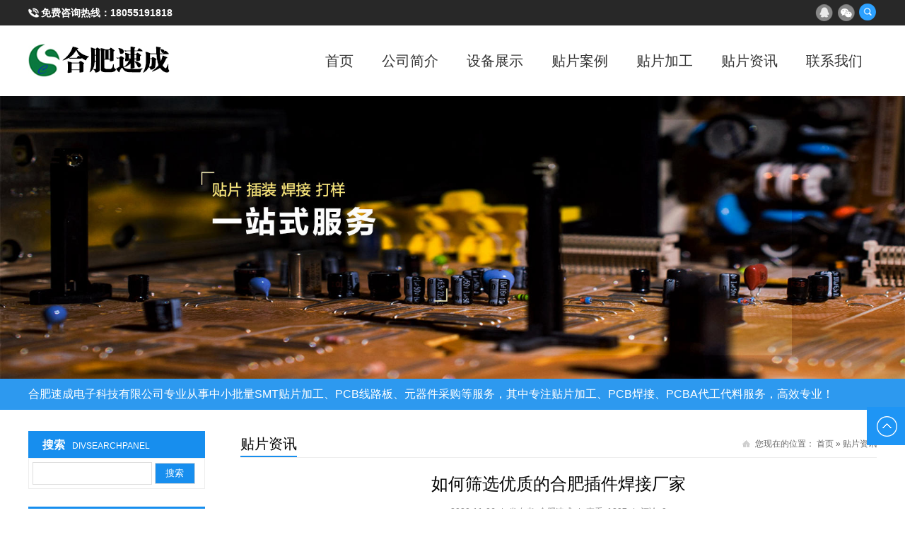

--- FILE ---
content_type: text/html; charset=utf-8
request_url: https://www.soontek-hf.com/81.html
body_size: 4265
content:
<!DOCTYPE html>
<html lang="zh-CN">
<head>
<meta http-equiv="Content-Type" content="text/html; charset=utf-8" />
<meta http-equiv="Cache-Control" content="no-transform"/>
<meta http-equiv="Cache-Control" content="no-siteapp"/>
<meta http-equiv="X-UA-Compatible" content="IE=edge,chrome=1"/>
<meta name="viewport" content="width=device-width, initial-scale=1.0, maximum-scale=1.0"/>
<meta name="applicable-device" content="pc,mobile"/>
<title>合肥插件焊接厂家</title>
<meta name="keywords" content="如何筛选优质的合肥插件焊接厂家" />
<meta name="description" content="如何筛选优质的合肥插件焊接厂家" />
<link rel="stylesheet" type="text/css" href="https://www.soontek-hf.com/zb_users/theme/zbtraining/style/style.css" media="screen"/>
<script src="https://www.soontek-hf.com/zb_system/script/jquery-2.2.4.min.js" type="text/javascript"></script>
<script src="https://www.soontek-hf.com/zb_system/script/zblogphp.js" type="text/javascript"></script>
<script src="https://www.soontek-hf.com/zb_system/script/c_html_js_add.php" type="text/javascript"></script>
<!--[if lt IE 9]>
<script type="text/javascript" src="https://www.soontek-hf.com/zb_users/theme/zbtraining/script/html5-css3.js"></script>
<![endif]-->
</head>
<body>
<div id="top">
	<div class="inner">
		<div class="tel">
			<span>免费咨询热线：</span><a href="tel:18055191818">18055191818</a>		</div>
		<div class="social">
			<ul>
								<li class="qq"><a rel="nofollow" href="tencent://message/?uin=86162306&Site=https://www.soontek-hf.com/&Menu=yes" title="腾讯QQ"></a></li>
												<li class="weixin"><a href="#" title="微信"></a></li>
												<li class="search"><a href="#" title="搜索"></a></li>
			</ul>
		</div>
	</div>
</div>
<header id="header">
	<div class="inner">
	<div class="logo">
			<a href="https://www.soontek-hf.com/" title="合肥速成"><img src="https://www.soontek-hf.com/zb_users/upload/2020/02/202002241582533597941732.jpg" alt="合肥速成"/></a>
	</div>
	<nav class="nav">
		<div class="menu">
			<ul>
				<li id="nvabar-item-index"><a href="https://www.soontek-hf.com/">首页</a></li><li id="navbar-page-15"><a href="https://www.soontek-hf.com/15.html">公司简介</a></li><li id="navbar-category-5"><a href="https://www.soontek-hf.com/category/5">设备展示</a></li><li id="navbar-category-3"><a href="https://www.soontek-hf.com/category/3">贴片案例</a></li><li id="navbar-category-2"><a href="https://www.soontek-hf.com/category/2">贴片加工</a></li><li id="navbar-category-1"><a href="https://www.soontek-hf.com/category/1">贴片资讯</a></li><li id="navbar-page-2"><a href="https://www.soontek-hf.com/2.html">联系我们</a></li>			</ul>
		</div>
	</nav>
	<div class="clear"></div>
	</div>
</header>
<nav id="nav"></nav>
<div id="slidershow">	
	<div class="slidershow owl-carousel">
       		<div><a href="" target="_blank"><img src="http://www.soontek-hf.com/zb_users/upload/2020/03/202003141584173849217872.jpg" alt=""/></a></div>
			</div>	
</div>
<div id="notice">
	<div class="inner">
	<p>合肥速成电子科技有限公司专业从事中小批量SMT贴片加工、PCB线路板、元器件采购等服务，其中专注贴片加工、PCB焊接、PCBA代工代料服务，高效专业！</p>	</div>
</div>
<div id="container" class="inner">
	<main class="main">
		<div class="breadcrumb-title">
			<div class="breadcrumb">
	您现在的位置： <a href="https://www.soontek-hf.com/" title="合肥速成">首页</a>	
			&raquo;  <a href="https://www.soontek-hf.com/category/1" title="查看贴片资讯中的全部文章">贴片资讯</a> 	</div>			
			<div class="cate">
						<a href="https://www.soontek-hf.com/category/1" title="贴片资讯">贴片资讯</a>			
						</div>			
		</div>
				<article class="post lightbox cate1  auth1">
	<h1>如何筛选优质的合肥插件焊接厂家</h1>
	<div class="postmeta">
		<span>2020-11-06</span> | 
		<span>发布者: 合肥速成</span> | 
		<span>查看: 1297</span> | 
		<span>评论: 0</span>
	</div>
	<div class="entry">
		<p>　　今天分享下我们如何筛选优质的<a href="https://www.soontek-hf.com/29.html" target="_blank" title="合肥插件焊接厂家"><strong>合肥插件焊接厂家</strong></a>，我们通常称SMT贴片加工代工代料加工厂为电子制造服务行业，那么如何鉴别一家SMT加工企业就需要从多个方面着手考虑：首先要看这家厂家的技术是否先进，服务是否优质、质量是否有保障、生产机器是否紧跟发展需要、对于客户询价是否及时正确、产品交期能否准时、加工费是否合理、是否对环境尽心。一般来讲评鉴一家代工厂不是单独一个人就可以完成的，通常至少应该要有采购人员或业务人员、工程人员、品管人员一起参与，因为各人的职司不同，评鉴的面相及重点也会有所不同。基本上采购人员及业务人员着重在产品的价格与交期上面；而工程人员则着重在技术、制程能力与设备上面；品管人员则着重在产品的质量管控；剩下的则是大家都要重视的共同关注点。</p><p><br/></p><p>　　挑选从专业负责采购人员及业务人员着重在产品的价格与交期上面；而工程人员则着重在技术、制程能力与设备上面；品管人员则着重在产品的质量管控；剩下的则是大家都要重视的。制程能力评估： 修补能力 、零件的焊接及修补能力 、执行能力、完整性、异形件如何作业、包装如何作业、盘包装如何作业、如何避免打错料、是否有电路板设计给客户参考、有没有提供电路板设计的能力。锡膏回温、拆封、保存期限能力。</p><p><br/></p><p>　　合肥速成科技—拥有完整的组装代工体系和品控体系，是优质的<a href="https://www.soontek-hf.com/" target="_blank" title="合肥插件焊接"><strong>合肥插件焊接厂家</strong></a>，先进的管理理念团队-先进的生产设备-严格标准的无尘空调车间，通过多项认证和专利技术，是您加工、代工的优质合作伙伴！为顾客出示高品质的SMT贴片生产加工服务项目。欢迎您的咨询。</p><p><br/></p>	</div>
		<div class="pn">
				<p>上一篇：<a href="https://www.soontek-hf.com/80.html" title="合肥smt贴片的品质怎么样">合肥smt贴片的品质怎么样</a></p>
						<p>下一篇： <a href="https://www.soontek-hf.com/82.html" title="合肥smt贴片的加工速度快吗">合肥smt贴片的加工速度快吗</a></p>
			</div>
								<section class="related-post">
	<h3>相关文章</h3>
					<ul>
				<li><span>2023-08-10</span><a href="https://www.soontek-hf.com/121.html" target="_blank" title="合肥贴片加工所需必备设备">合肥贴片加工所需必备设备</a></li>
				<li><span>2023-08-03</span><a href="https://www.soontek-hf.com/120.html" target="_blank" title="贴片加工焊接工艺介绍，具体到参数！">贴片加工焊接工艺介绍，具体到参数！</a></li>
				<li><span>2023-08-03</span><a href="https://www.soontek-hf.com/119.html" target="_blank" title="SMT贴片过程中的人员配置和设备配置">SMT贴片过程中的人员配置和设备配置</a></li>
				<li><span>2023-08-03</span><a href="https://www.soontek-hf.com/118.html" target="_blank" title="贴片试产重要吗？">贴片试产重要吗？</a></li>
				<li><span>2023-08-01</span><a href="https://www.soontek-hf.com/117.html" target="_blank" title="合肥贴片代加工_pcB贴片打样_小批量电路板加工">合肥贴片代加工_pcB贴片打样_小批量电路板加工</a></li>
				<li><span>2023-07-27</span><a href="https://www.soontek-hf.com/116.html" target="_blank" title="合肥SMT贴片加工：高效电子制造的核心-速成贴片">合肥SMT贴片加工：高效电子制造的核心-速成贴片</a></li>
			</ul>
		</section>

				</article>			</main>
	<aside class="sidebar">
	
	
<section class="widget" id="divSearchPanel">
<h3>搜索<span>divSearchPanel</span></h3>
<div class="textwidget">
<form name="search" method="post" action="https://www.soontek-hf.com/zb_system/cmd.php?act=search"><input type="text" name="q" size="11" /> <input type="submit" value="搜索" /></form></div>
</section><section class="widget" id="divTags">
<h3>标签列表<span>divTags</span></h3>
<ul>
<li><a title="合肥贴片加工" href="https://www.soontek-hf.com/tags/%E5%90%88%E8%82%A5%E8%B4%B4%E7%89%87%E5%8A%A0%E5%B7%A5/">合肥贴片加工<span class="tag-count"> (4)</span></a></li>
<li><a title="合肥SMT" href="https://www.soontek-hf.com/tags/%E5%90%88%E8%82%A5SMT/">合肥SMT<span class="tag-count"> (2)</span></a></li>
<li><a title="合肥PCB" href="https://www.soontek-hf.com/tags/%E5%90%88%E8%82%A5PCB/">合肥PCB<span class="tag-count"> (2)</span></a></li>
<li><a title="BGA焊接" href="https://www.soontek-hf.com/tags/BGA%E7%84%8A%E6%8E%A5/">BGA焊接<span class="tag-count"> (1)</span></a></li>
<li><a title="SMT贴片加工" href="https://www.soontek-hf.com/tags/SMT%E8%B4%B4%E7%89%87%E5%8A%A0%E5%B7%A5/">SMT贴片加工<span class="tag-count"> (1)</span></a></li>
<li><a title="合肥贴片代加工" href="https://www.soontek-hf.com/tags/%E5%90%88%E8%82%A5%E8%B4%B4%E7%89%87%E4%BB%A3%E5%8A%A0%E5%B7%A5/">合肥贴片代加工<span class="tag-count"> (1)</span></a></li>
<li><a title="pcB贴片打样" href="https://www.soontek-hf.com/tags/pcB%E8%B4%B4%E7%89%87%E6%89%93%E6%A0%B7/">pcB贴片打样<span class="tag-count"> (1)</span></a></li>
<li><a title="小批量电路板加工" href="https://www.soontek-hf.com/tags/%E5%B0%8F%E6%89%B9%E9%87%8F%E7%94%B5%E8%B7%AF%E6%9D%BF%E5%8A%A0%E5%B7%A5/">小批量电路板加工<span class="tag-count"> (1)</span></a></li>
<li><a title="PCB贴片" href="https://www.soontek-hf.com/tags/PCB%E8%B4%B4%E7%89%87/">PCB贴片<span class="tag-count"> (1)</span></a></li>
<li><a title="贴片加工" href="https://www.soontek-hf.com/tags/%E8%B4%B4%E7%89%87%E5%8A%A0%E5%B7%A5/">贴片加工<span class="tag-count"> (3)</span></a></li>
<li><a title="SMT贴片" href="https://www.soontek-hf.com/tags/SMT%E8%B4%B4%E7%89%87/">SMT贴片<span class="tag-count"> (1)</span></a></li>
<li><a title="PCB焊接" href="https://www.soontek-hf.com/tags/PCB%E7%84%8A%E6%8E%A5/">PCB焊接<span class="tag-count"> (1)</span></a></li>
<li><a title="PCB" href="https://www.soontek-hf.com/tags/PCB/">PCB<span class="tag-count"> (1)</span></a></li>
</ul>
</section><section class="widget" id="contact">
<h3>联系信息<span>contact</span></h3>
<div class="textwidget">
<p><img src="https://www.soontek-hf.com//zb_users/theme/zbtraining/style/images/online.jpg" alt="联系信息"/></p>
			<p><b>全国咨询热线：0551-65565688</b></p>
			<p><b>移动电话：</b>18055191818</p>
			<p><b>腾讯 QQ：</b>86162306</p>			<p><b>电子邮箱：</b>86162306@qq.com</p>	
			<p><b>公司地址：</b>合肥市高新区机电产业园7栋5层</p></div>
</section>	
</aside></div>
<footer id="footer">
	<div class="top-footer inner">
		<div class="qrcode">
			<ul>
								<li>
					<p><img src="https://www.soontek-hf.com/zb_users/upload/2020/03/202003141584157841154426.jpg" alt="扫一扫关注合肥速成"/></p>
					<p>扫描关注</p>
				</li>
												<li>
					<p><img src="https://www.soontek-hf.com/zb_users/upload/2020/03/202003141584157851236531.jpg" alt="扫一扫关注合肥速成"/></p>
					<p>扫描关注</p>
				</li>
							</ul>
		</div>
		<div class="contact">
			<ul>
								<li>地址：合肥市高新技术开发区玉兰大道机电产业园7栋5层</li>
												<li>电话：18055191818</li>
												<li>邮箱：86162306@qq.com</li>
							</ul>
		</div>
				<div class="footer-logo">
			<img src="https://www.soontek-hf.com/zb_users/upload/2020/03/202003141584157919885983.png" alt="合肥速成"/>
		</div>
			</div>
	<div class="sub-footer">
		<p>Copyright Your WebSite.Some Rights Reserved. <a href="https://www.zblogcn.com/" title="Z-BlogPHP 1.7.3 Build 173230" target="_blank" rel="noopener norefferrer">Z-BlogPHP</a> 模板开发设计：<a href="http://www.leonhere.com/" title="里昂工作室" target="_blank">里昂工作室</a>.  </p>
	</div>
</footer>
<div class="search-form-bg"></div>
<div class="search-form">
	<form name="search" method="post" action="https://www.soontek-hf.com/zb_system/cmd.php?act=search">
		<input type="text" name="q" id="edtSearch" class="s" value="" placeholder="输入关键词搜索" x-webkit-speech=""/>
		<input type="submit" id="btnPost" name="submit" class="submit" value="搜索"/>
	</form>
</div>
<div class="backtop"></div>
<div class="mobile-bar">
	<ul>
		<li class="mobi-map">
						<a href="http://api.map.baidu.com/geocoder?address=合肥市高新技术开发区玉兰大道机电产业园7栋5层&amp;output=html" target="_blank"><i>地址</i></a>
					</li>
		<li class="mobi-phone"> 
						<a href="tel:18055191818"><i>电话</i></a>
					</li>
		<li class="mobi-email"> 
						<a href="mailto:86162306@qq.com"><i>邮箱</i></a>
					</li>
		<li class="mobi-chat"> 
						<a href="http://wpa.qq.com/msgrd?v=3&amp;uin=86162306&amp;site=https://www.soontek-hf.com/&amp;menu=yes"><i>咨询</i></a>
					</li>
	</ul>
</div>
<div id="weixin"><img src="https://www.soontek-hf.com/zb_users/upload/2020/03/202003141584157823792557.jpg" alt="关注微信"/></div>
<script type="text/javascript" src="https://www.soontek-hf.com/zb_users/theme/zbtraining/script/owl.carousel.min.js"></script>
<script type="text/javascript" src="https://www.soontek-hf.com/zb_users/theme/zbtraining/script/leonhere.js"></script>
</body>
</html><!--62.37 ms , 10 queries , 2934kb memory , 0 error-->

--- FILE ---
content_type: text/css
request_url: https://www.soontek-hf.com/zb_users/theme/zbtraining/style/style.css
body_size: 6350
content:
/*
Theme Name:zbtraining
Theme Author:博客吧
Theme Url:http://www.boke8.net/zbtraining.html 
Theme Version:1.0
*/
div,html,body, div, dl, dt, dd, ul, ol, li, h1, h2, h3, h4, h5, h6, pre, code, form, fieldset, legend, input, textarea, p, blockquote, th, td, hr, button, article, aside, details, figcaption, figure, footer, header, hgroup, menu, nav, section {margin:0; padding:0;}
body {background-color:#fff; font:100%/1.5em 'Microsoft Yahei',tahoma,Arial; overflow-x:hidden;}
a {text-decoration:none;}
li {list-style:none;}
.leonhereclear {clear:both;}
a img {border:none;}
table {background-color: transparent; border-spacing: 0; border-collapse: collapse; font-size:0.75em; width:100%;border-top:solid 1px #ddd;border-left:solid 1px #ddd; box-sizing: border-box;}
table th{background-color:#f9f9f9;text-align:center; box-sizing: border-box;}
table td,table th{padding:5px 10px;border:1px solid #ddd; box-sizing: border-box;}
/*gold*/
.inner,#nav .menu {width:1200px; margin:0 auto; position:relative;}
.banner {margin-bottom:30px;}
.banner img {display:block; width:100%; height:auto;}
/*top*/
#top {background:#282828; width:100%; color:#fff; font-size:0.875em; height:36px; line-height:36px; font-weight:bold;}
#top .tel {float:left; background:url(images/phone.png) no-repeat left center; padding-left:18px;}
#top .tel a {color:#fff;}
.social {float:right; margin-top:4px; display:inline;}
.social ul li {float:left; margin-left:5px; display:inline;}
.social ul li a {display:block; width:26px; height:26px; background:url(images/social_icon.png) no-repeat;}
.social ul li.qq a {background-position:-36px -2px;}
.social ul li.qq a:hover {background-position:-109px -2px;}
.social ul li.weixin a {background-position:0 -2px;}
.social ul li.weixin a:hover {background-position:-73px -2px;}
.social ul li.weibo a {background-position:-147px -2px;}
.social ul li.weibo a:hover {background-position:-183px -2px;}
.social ul li.search a{background:url(images/search.png) no-repeat center center;}
/*header*/
#header {width:100%; border-bottom:1px solid #eee;}
.logo {float:left; margin:20px 0; display:inline; width:200px; height:60px; overflow:hidden;}
.logo a {display:block;}
.logo img {display:block; width:100%; height:auto;}
.nav {float:right; height:40px; margin:30px 0; display:inline;}
.nav .menu ul li {float:left; margin:0 10px; font-size:1.25em; line-height:40px; position:relative; transition:all 0.4s ease 0s;}
.nav .menu ul li a {display:block; color:#333; padding:0 10px; border-radius:3px;}
.nav .menu ul li a:hover,.nav .menu ul li.on a {background:#178EEE; color:#fff;}
.nav .menu ul li.on li a {background:none; color:#333;}
.nav .menu ul li ul {position:absolute; left:-1px; top:40px; background:#fff; border:1px solid #eee; border-radius:0 0 3px 3px; width:100%; padding:5px 0; display:none; z-index:2;}
.nav .menu ul li ul li {font-size:0.75em; float:none; margin:0; text-align:center; line-height:2em;}
.nav .menu ul li ul li a {border-radius:0;}
.nav .menu ul li ul li a:hover {border-radius:0;}
.nav-btn {position:absolute; right:10px; top:20px; color:#1E95F5; width:70px; height:35px; cursor:pointer; display:none; line-height:2em;}
.nav-btn span {width:35px; display:block; float:left;}
.nav-btn .square {float:right; width:35px; height:35px;}
.nav-btn i {display:inline-block; width:15px; height:15px; background-color:#1E95F5; float:right; margin:1px; border-radius:2px;}
#nav {background-color:#fff; width:100%; overflow:hidden; display:none;}
#nav .menu ul li {font-size:1em; margin:10px 0;}
#nav .menu ul li a {color:#333; display:block; background-color:#f3f3f3; padding:5px 10px;}
#nav .menu ul li a:hover {color:#1E95F5;}
/*banner*/
#slidershow {width:100%; height:auto; overflow:hidden; clear:both; background:#fff;}
#slidershow img {width:100%; max-width:1920px; display:block;}
/*slides*/
.owl-carousel {display: none; width: 100%; -webkit-tap-highlight-color: transparent; position: relative; z-index: 1;}
.owl-carousel img {width:100%; height:auto; display:block;}
.owl-carousel .owl-stage {position: relative; -ms-touch-action: pan-Y;
 -moz-backface-visibility: hidden;}
.owl-carousel .owl-stage:after {content: "."; display: block; clear: both; visibility: hidden; line-height: 0; height: 0;}
.owl-carousel .owl-stage-outer {position: relative; -webkit-transform: translate3d(0px, 0px, 0px); }
.owl-carousel .owl-wrapper,.owl-carousel .owl-item {-webkit-backface-visibility: hidden; -moz-backface-visibility: hidden; -ms-backface-visibility: hidden; -webkit-transform: translate3d(0, 0, 0); -moz-transform: translate3d(0, 0, 0); -ms-transform: translate3d(0, 0, 0); }
.owl-carousel .owl-item {position: relative; min-height: 1px; float: left; -webkit-backface-visibility: hidden; -webkit-tap-highlight-color: transparent; -webkit-touch-callout: none; }
.owl-carousel .owl-item img {display: block; width: 100%; }
.owl-carousel .owl-nav.disabled,.owl-carousel .owl-dots.disabled { display: none;}
.owl-carousel .owl-nav .owl-prev,.owl-carousel .owl-nav .owl-next {cursor: pointer; cursor: hand; -webkit-user-select: none; -khtml-user-select: none; -moz-user-select: none; -ms-user-select: none; user-select: none; text-indent:-9999em; width:35px; height:35px; position:absolute; top:50%; margin-top:-17.5px; padding:0;}
.owl-carousel .owl-nav .owl-prev {background:url(images/controls.png) no-repeat 0 0; left:15px; transition:background 0.3s ease 0s;}
.owl-carousel .owl-nav .owl-next {background:url(images/controls.png) no-repeat -42px 0; right:15px; transition:background 0.3s ease 0s;}
.owl-carousel .owl-nav .owl-prev:hover {background-position:0 -35px;}
.owl-carousel .owl-nav .owl-next:hover {background-position:-42px -35px;}
.owl-carousel.owl-loaded {display: block; }
.owl-carousel.owl-loading {opacity: 0; display: block; }
.owl-carousel.owl-hidden {opacity: 0; }
.owl-carousel.owl-refresh .owl-item { visibility: hidden; }
.owl-carousel.owl-drag .owl-item {-webkit-user-select: none; -moz-user-select: none; -ms-user-select: none; user-select: none; opacity:0.2;}
.owl-carousel.owl-drag .owl-item.active {opacity:1;}
.owl-carousel.owl-grab { cursor: move; cursor: grab;}
.owl-carousel.owl-rtl {direction: rtl; }
.owl-carousel.owl-rtl .owl-item {float: right; }
.no-js .owl-carousel {display: block; }
.owl-carousel .animated {animation-duration: 1000ms; animation-fill-mode: both; }
.owl-carousel .owl-animated-in { z-index: 0; }
.owl-carousel .owl-animated-out { z-index: 1; }
.owl-carousel .fadeOut { animation-name: fadeOut; }
@keyframes fadeOut {
  0% {
    opacity: 1; }
  100% {
    opacity: 0; } 
}
.owl-height {transition: height 500ms ease-in-out; }
.owl-carousel .owl-item .owl-lazy {opacity: 0;  transition: opacity 400ms ease; }
.owl-carousel .owl-item img.owl-lazy {transform-style: preserve-3d; }
.owl-carousel .owl-video-wrapper {position: relative; height: 100%; background: #000; }
.owl-carousel .owl-video-play-icon {position: absolute; height: 80px; width: 80px; left: 50%; top: 50%; margin-left: -40px; margin-top: -40px; background: url("owl.video.play.png") no-repeat; cursor: pointer; z-index: 1; -webkit-backface-visibility: hidden; transition: transform 100ms ease; }
.owl-carousel .owl-video-play-icon:hover {-ms-transform: scale(1.3, 1.3);    transform: scale(1.3, 1.3); }
.owl-carousel .owl-video-playing .owl-video-tn,.owl-carousel .owl-video-playing .owl-video-play-icon { display: none; }
.owl-carousel .owl-video-tn { opacity: 0; height: 100%; background-position: center center; background-repeat: no-repeat; background-size: contain; transition: opacity 400ms ease; }
.owl-carousel .owl-video-frame { position: relative; z-index: 1; height: 100%;
  width: 100%; }  
.owl-nav { text-align: center; -webkit-tap-highlight-color: transparent; }
.owl-nav [class*='owl-'] { color: #FFF; font-size: 14px; margin: 5px; padding: 4px 7px; background: #D6D6D6; display: inline-block; cursor: pointer; border-radius: 3px; }
.owl-nav .disabled { opacity: 0.5; cursor: default; }
.owl-nav.disabled + .owl-dots { margin-top: 10px; }
.owl-dots {text-align: center;-webkit-tap-highlight-color: transparent; position:absolute; bottom:10px; width:100%; left:0;}
.owl-dots .owl-dot { display: inline-block; zoom: 1; *display: inline; cursor:pointer;}
.owl-dots .owl-dot span {width: 15px; height: 5px; margin: 5px 5px;  background: #fff;  display: block;  -webkit-backface-visibility: visible;  transition: opacity 200ms ease; }
.owl-dots .owl-dot.active span,.owl-dots .owl-dot:hover span {background: #1E95F5; }
/*notice*/
#notice {clear:both; background:rgba(23,142,238,0.9); margin-bottom:30px; padding:10px 0; color:#fff; overflow:hidden;}
/*service*/
#service ul {text-align:center;}
#service ul li {width:190px; text-align:center; display:inline-block; margin:20px 20px; background:#f1f1f1; padding:20px 0;}
#service ul li .thumbnail {width:52%; height:auto; margin: 0 auto 10px; border-radius:50%; overflow:hidden;}
#service ul li .thumbnail img {display:block; width:100%; height:auto;}
#service ul li h2 {font-weight:normal; font-size:0.875em; white-space:nowrap; overflow:hidden; text-overflow:ellipsis;}
#service ul li a {color:#333;}
#service ul li a:hover {color:#1E95F5;}
/*section*/
h3.title {text-align:center; color:#178EEE; margin-bottom:35px; background:url(images/h-title.png) no-repeat center center; height:53px; padding:44px 0 27px; font-weight:normal;}
h3.title span {display:block; clear:both; color:#bbb; text-transform:uppercase;}
.bluebg h3.title {background-image:url(images/blue-title-bg.png); color:#fff;}
.bluebg h3.title span {color:#fff;}
.onbg {position:absolute; width:100%; height:100%; background:#000; opacity:0.5; left:0; top:0; display:none;}
#boxslider { margin-bottom:50px; overflow:hidden;padding-right:5px;}
#boxslider .owl-carousel .owl-nav .owl-prev {left:15px;}
#boxslider .owl-carousel .owl-nav .owl-next {right:15px;}
#boxslider .bxitem .thumbnail {padding-bottom:80%; position:relative;}
#boxslider .bxitem .thumbnail img {position:absolute; top:0; width:100%; height:100%; display:block;}

#boxslider h2 {font-weight:normal; font-size:1.125em; color:#333; white-space:nowrap; overflow:hidden; text-overflow:ellipsis; line-height:1.5em; margin-bottom:10px;}
#boxslider a {color:#333;}
#boxslider p {font-size:0.875em; text-align:justify; height:96px; overflow:hidden;}
#boxslider .info {border:1px solid #eee; padding:1em; margin-bottom:1px;}
#boxslider p.more {height:auto; text-align:center; font-size:0.875em; padding-top:15px;}
/*bluebg*/
.bluebg {background:#1E95F5; width:100%; padding:40px 0;}
#products ul {width:102%;}
#products ul li {float:left; width:23%; padding-right:2%; padding-bottom:2%;}
#products ul li .thumbnail {border:2px solid #fff; padding-bottom:78%; position:relative; overflow:hidden; margin-bottom:15px;}
#products ul li .thumbnail img {position:absolute; top:0; width:100%; height:100%; display:block;}
#products ul li a {color:#fff;}
#products ul li h2 {font-weight:normal; font-size:1em; white-space:nowrap; overflow:hidden; text-overflow:ellipsis; color:#fff;}
/*showcase*/
#showcase ul {width:104%;}
#showcase ul li {float:left; width:46%; margin-right:4%; margin-bottom:4%; background-color:#f1f1f1; overflow:hidden;}
#showcase ul li .thumbnail {width:172px; height:137px; float:left; overflow:hidden; display:inline-block; position:relative;}
#showcase ul li .thumbnail img {display:block; width:100%; height:100%; position:absolute; top:0;}
#showcase ul li h2 {font-weight:normal; padding:10px 5%; white-space:nowrap; overflow:hidden; text-overflow:ellipsis; font-size:1.125em; color:#178EEE;}
#showcase ul li p {font-size:0.875em; color:#333; text-align:justify; padding:0 5%;}
#showcase ul li p.info {height:48px; overflow:hidden; margin-bottom:10px;}
#showcase ul li p.more { text-align:right;}
#showcase ul li p.more a{color:#666;}
/*news*/
#news {text-align:center; position:relative; padding-bottom:10px; margin-bottom:50px; overflow:hidden;}
#news ul li h2 {font-weight:normal; color:#111; font-size:1.25em; margin-bottom:20px;}
#news ul li h2 a {color:#111;}
#news ul li h2 a:hover {color:#1E95F5;}
#news ul li p {color:#333; width:70%; margin:0 auto 15px; font-size:0.875em;}
#news .owl-dots {bottom:auto;}
#news .owl-dots .owl-dot span {background-color:#ddd; width:10px; height:10px; border-radius:50%;}
#news .owl-dots .owl-dot.active span {background-color:#1E95F5;}
/*partner*/
#partner,#showcase,#service,#products,#container {overflow:hidden; margin-bottom:30px;}
#partner ul li {float:left; width:180px; margin:10px; display:inline; overflow:hidden;}
#partner ul li a {display:block; border:1px solid #ddd;}
#partner ul li img,.widget .textwidget img {display:block; width:100%; height:auto;}
/*container*/
.sidebar {width:250px; float:left;}
.sideMenu,.widget{margin-bottom:25px;}
.sideMenu h3 a {color:#fff;}
.sideMenu h3,.widget h3 {background-color:#178EEE; color:#fff; padding:15px 10px 5px 20px; font-size:1em;}
.sideMenu h3 span,.widget h3 span {font-weight:normal; font-size:0.75em; margin-left:10px; text-transform:uppercase; text-transform:uppercase;}
.sideMenu ul {background-color:#FFF8FB; border:1px solid #eee;}
.sideMenu li {font-weight:bold; font-size:1em; color:#666; border-bottom:1px solid #eee;}
.sideMenu li a {color:#666; display:block; padding:10px 0 10px 45px;}
.sideMenu li a:hover,.sideMenu li.on a {background:url(images/menu-bg.gif) no-repeat left center; color:#178EEE;}
.widget h3 {padding:8px 10px 5px 20px;}
.widget ul,.widget .textwidget,.widget > div {border:1px solid #eee; padding:10px;}
.widget li {font-size:14px; line-height:2em; white-space:nowrap; overflow:hidden; text-overflow:ellipsis;}
.widget li a {background:url(images/dot.png) no-repeat left center; padding-left:12px; color:#333;}
.widget li a:hover {background-image:url(images/dot-on.png); color:#178EEE;}
.widget img {max-width:100%; height:auto;}
.widget .textwidget {padding: 5px; font-size: 0.875em;}
.widget .textwidget img {margin-bottom: 10px;}
#divSearchPanel input[type="text"]{border:1px solid #ddd; width:70%; height:20px; line-height:20px; padding:5px 0;}
#divSearchPanel input[type="submit"] {border:1px solid #ddd; width:24%; cursor:pointer; padding:5px 0; background-color:#178EEE; color:#fff;}
#tbCalendar {width:100%;}
#divCalendar > div {padding:0;}
#tbCalendar a {color:#178EEE;}
#tbCalendar caption {padding:10px 0;}
#tbCalendar thead,#tbCalendar tbody {background:#fff;}
#tbCalendar thead tr th{padding:10px 0;}
#tbCalendar tbody tr td {padding-bottom:10px; text-align:center;}
#tbCalendar tbody tr td a {padding:2px; font-size:0.75em; font-weight:bold;}
#divMisc.widget li a {background:none;}
#contact.fixed {width:inherit; position:fixed; top:10px; left:auto;}
#divTags ul {overflow:hidden;}
#divTags li {float:left;}
#divTags li a {background:none; padding:3px 10px;}
#divTags li .tag-count {display:none;}
/*main*/
.main {width:900px; float:right;}
.breadcrumb-title {border-bottom:1px solid #eee; overflow:hidden; padding-top:6px; margin-bottom:25px;}
.breadcrumb-title h1,.breadcrumb-title .cate {float:left; font-weight:normal; font-size:1.25em; border-bottom:2px solid #178EEE; padding-bottom:5px;}
.breadcrumb-title h1 a,.breadcrumb-title .cate a {color:#000;}
.breadcrumb {float:right; font-size:0.75em; color:#666; background:url(images/home.png) no-repeat left center; padding-left:18px;}
.breadcrumb a {color:#666;}
ul.showlist {overflow:hidden; width:103.3%;}
ul.showlist li {float:left; width:30.333%; margin:0 3% 3% 0;}
ul.showlist li .thumbnail {width:100%; padding-bottom:80%; position:relative; margin-bottom:10px;}
ul.showlist li .thumbnail a {display:block;}
ul.showlist li .thumbnail img,ul.bloglist li .thumbnail img {width:100%; height:100%; display:block; position:absolute; top:0;}
ul.showlist li p {color:#555; font-size:0.875em; text-align:center;}
ul.showlist li p a {color:#555; display:block; white-space:nowrap; overflow:hidden; text-overflow:ellipsis;}
ul.showlist li p a:hover, {color:#178EEE;}
ul.newslist,ul.textlist,ul.bloglist {margin-bottom:30px;}
ul.newslist li {font-size:0.875em; border-bottom:1px dotted #ddd; height:40px; line-height:45px; overflow:hidden;}
ul.newslist li span {float:right; color:#666; font-size:0.875em;}
ul.newslist li a {background:url(images/dot.png) no-repeat left center; padding-left:15px; color:#444; white-space:nowrap; overflow:hidden; text-overflow:ellipsis; width:70%; display:block; float:left;}
ul.newslist li a:hover,.post .related-post ul li a:hover {background-image:url(images/dot-on.png); color:#2D99F0;}
ul.textlist li {height:115px; background:url(images/blog-line.png) no-repeat 120px 0; position:relative; overflow:hidden; transition:all 0.4s ease 0s;}
ul.textlist li span.time {position:absolute; font-size:0.875em; left:0; top:0; color:#666;}
ul.textlist .text-info {padding-left:150px; transition:all 0.4s ease 0s;}
ul.textlist .text-info h2,ul.bloglist li h2 {font-weight:normal; font-size:1.125em; white-space:nowrap; overflow:hidden; text-overflow:ellipsis; margin-bottom:10px;}
ul.textlist .text-info h2 a,ul.bloglist li h2 a,#showcase ul li a {color:#178EEE; }
ul.textlist .text-info h2 a:hover,ul.bloglist li h2 a:hover {color:#444; text-decoration:underline;}
ul.textlist .text-info p,ul.bloglist li p {font-size:0.75em; color:#444; line-height:1.75em; text-align:justify; height:63px; overflow:hidden;}
ul.bloglist li {overflow:hidden; border-bottom:1px solid #eee; padding-bottom:15px; margin-bottom:25px;}
ul.bloglist li .thumbnail {width:230px; height:184px; float:left; margin-right:25px; display:inline-block; transition:all 0.4s ease 0s; position:relative;}
ul.bloglist li .thumbnail a {display:block;}
.grid-item img,.commentslist ol li .gravatar img {display:block; width:100%; height:auto; transition:transform 0.4s ease 0s;}
ul.bloglist li h2 {padding-bottom:5px; margin-bottom:10px;}
ul.bloglist li p {font-size:0.875em; height:123px;}
.waterfall {width:102%;}
.grid-sizer,.grid-item { width: 31.8%;}
.grid-item { margin-bottom:20px;}
.gutter-sizer { width: 1.5%; }
.grid-item--width2 { width: 40%; }
.grid-item .itembg {background:#f2f2f2; padding:10px; border:1px solid #eee;}
.grid-item .itembg .thumbnail {margin-bottom:15px;}
.grid-item .itembg .thumbnail a {display:block; overflow:hidden;}
.grid-item .itembg .thumbnail img:hover {transform:scale(1.4,1.4); transition:transform 0.4s ease 0s; opacity:0.8;}
.grid-item .itembg h2 {text-align:center; font-weight:normal; font-size:1.125em; margin-bottom:15px;}
.grid-item .itembg h2 a {color:#333;}
.grid-item .itembg p {font-size:0.875em; color:#333; text-align:justify; margin-bottom:15px; line-height:1.75em;}
.grid-item .itembg p.more {text-align:center; font-size:0.75em;}
.grid-item .itembg p.more a {background-color:#eee; padding:0 5px; color:#666;}
.grid-item .itembg p.more a:hover {background:#178EEE; color:#fff;}
/*pagenavi*/
.pagenavi {clear:both; text-align:center;}
.pagenavi a,.pagenavi span.now-page {display:inline-block; background-color:#ddd; color:#333; padding:5px 10px;}
.pagenavi a:hover,.pagenavi span.now-page {color:#fff; background-color:#178EEE;}
/*post*/
.post h1 {text-align:center; font-weight:normal; font-size:1.5em; margin-bottom:15px;}
.post h1.post_page {margin-bottom:30px;}
.post .postmeta {font-size:0.75em; color:#888; text-align:center; margin-bottom:25px;}
.post .postmeta span {padding:5px;}
.post .entry {border-bottom:1px solid #eee;}
.post .entry p,.post .entry,.post .pn,.post .related-post{overflow:hidden; margin-bottom:20px;}
.post .entry p {line-height:1.75em;}
.post .entry h1 {font-size:1.5em; text-align:left;}
.post .entry h2 {font-size:1.25em; margin-bottom:15px;}
.post .entry h3 {font-size:1em; margin-bottom:15px;}
.post .entry h4 {font-size:0.875em; margin-bottom:15px;}
.post .entry h5 {font-size:0.75em; margin-bottom:15px;}
.post .entry h6 {font-size:0.7em; margin-bottom:15px;}
.post .entry blockquote {background:#f3f3f3; overflow:hidden; padding:15px 15px 0; margin-bottom:15px; color:#333; border-bottom:2px solid #eee;}
.post .entry ul,.post .entry ol {margin-bottom:15px; padding-left:2em;}
.post .entry ul li {list-style:inside disc none;}
.post .entry ol li {list-style:inside decimal none;}
.post .entry a {color:#178EEE;}
.post .entry img {max-width:100%; height:auto;}
.post .pn p {font-size:0.875em; color:#333;}
.post .pn p a {color:#555;}
.post .pn p a:hover {text-decoration:underline; color:#178EEE;}
.post .related-post h3,.commentslist h3,.comment-form h3,.related-products h3 {background:#178EEE; color:#fff; font-weight:normal; font-size:0.875em; padding-left:5px; height:30px; line-height:32px; margin-bottom:15px; border-bottom:2px solid #eee;}
.post .related-post ul li {font-size:1em; line-height:1.75em; overflow:hidden; padding:5px 0;}
.post .related-post ul li a {color:#333; background:url(images/dot.png) no-repeat left center; padding-left:15px; display:block; float:left; white-space:nowrap; overflow:hidden; text-overflow:ellipsis; width:70%;}
.post .related-post ul li span {float:right; color:#888; font-size:0.75em;}
.post .tags {margin-bottom:20px; font-size:0.75em;}
.post .tags span {color:#666;}
.post .tags a {color:#178EEE; margin-left:5px;}
/*commentslist*/
.commentslist ol li {position:relative; clear:both; overflow:hidden; margin-bottom:15px;}
.commentslist ol li .gravatar {width:40px; height:40px; position:absolute; left:0; top:0; border:1px solid #eee; padding:1px; float:left;}
.commentslist ol li .cmt-info {margin-left:55px; border:1px solid #eee; border-radius:4px; padding:10px;}
.commentslist ol li .cmt-info .cmt-meta {border-bottom:1px solid #eee; padding-bottom:5px; margin-bottom:10px;}
.commentslist ol li .cmt-info .cmt-meta span {margin-right:5px; font-size:0.875em;}
.commentslist ol li .cmt-info .cmt-meta span.time {font-size:0.75em; color:#888;}
.commentslist ol li .cmt-info .cmt-meta span.reply {float:right;}
.commentslist ol li .cmt-info .cmt-meta a {color:#178EEE;}
.commentslist ol li .cmt-info .cmt-con {font-size:0.875em; color:#555;}
.commentslist ol li span.arrow {position:absolute; left:49px; top:15px; display:block; height:2px; border-right:6px solid #ddd; border-top:6px solid transparent; border-bottom:6px solid transparent;}
.commentslist ol li li {margin-bottom:0; margin-top:15px; margin-left:20px;}
/*comment-form*/
.comment-form p {margin-bottom:15px;}
.comment-form .text,.comment-form textarea {border:1px solid #ddd; padding:5px; border-radius:3px; box-shadow:inset 0px -1px 1px #ddd; width:30%; transition:all 0.4s ease 0s;}
.comment-form textarea {width:60%; height:150px; transition:all 0.4s ease 0s;}
.comment-form .submit,a#cancel-reply {cursor:pointer; background-color:#178EEE; border:none; color:#fff; padding:5px 10px;}
.comment-form .submit:hover,a#cancel-reply:hover {background-color:#2E2E2E;}
.reply-frm {margin-top:15px;}
/*friendlinks*/
#friendlinks {margin-bottom:30px; overflow:hidden;}
#friendlinks ul li {font-size:0.875em; float:left; margin:0 10px; display:inline;}
#friendlinks ul li a {color:#666;}
#friendlinks ul li a:hover {color:#1E95F5; text-decoration:underline;}
/*footer*/
#footer {background:#2E2E2E; width:100%; height:auto;}
.top-footer {font-size:0.875em; padding:20px 0; color:#fff; overflow:hidden; position:relative;}
.contact {float:left; padding-left:40px;}
.contact ul li {line-height:2em;}
.contact ul li i {color:#848484;}
.contact ul li .icon-map-marker {font-size:1.5em;}
.contact ul li .icon-phone {font-size:1.25em;}
.qrcode {float:left;}
.qrcode ul li {float:left; margin:0 10px; display:inline; text-align:center;}
.qrcode img {width:80px; height:80px;display:block; background-color:#fff;}
.footer-logo {float:right; margin-top:20px; display:inline; width:250px;}
.footer-logo img {width:100%; height:auto;}
.sub-footer {background:#282828; width:95%; padding:10px 2.5%; text-align:center; color:#ACACAC; font-size:0.75em;}
.sub-footer a {color:#ACACAC;}
/*search-form*/
.search-form-bg {position:fixed; left:0; top:0; width:100%; height:100%; background:rgba(0,0,0,.7); z-index:999; display:none;}
.search-form {width:310px; height:140px; background:#1E95F5; position:fixed; left:50%; top:50%; margin:-70px 0 0 -155px; z-index:1000; display:none;}
.search-form form {width:90%; margin:0 auto;}
.search-form .s {height:25px; border:1px solid #ddd; margin-top:55px; width:80%; padding:0 5px;}
.search-form .submit {cursor:pointer; background:#fff; border:none; height:25px;}
.backtop {position:fixed; right:0; top:80%; background:#1E95F5 url(images/backtop.png) no-repeat; width:54px; height:54px; cursor:pointer;}
#weixin {background:rgba(0,0,0,0.7); position:fixed; left:0; top:0; width:100%; height:100%; z-index:10001; display:none;}
#weixin img {width:200px; height:200px; background-color:#fff; padding:10px; border:1px solid #ddd; position:fixed; top:50%; margin-top:-106px; left:50%; margin-left:-106px;}
/*mobile-bar*/
.mobile-bar {width: 100%;  font-size: 1em; text-align: center; background-color: #333; overflow: hidden; position: fixed; bottom: 0px; left: 0px; z-index: 9999; display:none;}
.mobile-bar li {float: left; width: 25%;}
.mobile-bar li a {padding-top: 25px; border-left: 1px solid #383838; border-right: 1px solid #2B2B2B; color: #EEE; background-image: url("images/icon-mobi.png"); background-repeat: no-repeat; display: block;}
.mobile-bar li.mobi-map a {background-position: center 6px;}
.mobile-bar li.mobi-phone a {background-position: center -67px;}
.mobile-bar li.mobi-email a {background-position: center -134px;}
.mobile-bar li.mobi-chat a {background-position: center -202px;}
.mobile-bar li i {font-style: normal; font-size:0.875em;}
/*screen width*/
@media only screen and (max-width:1280px){
	.inner,
	#nav .menu {
		width:93.75%;
	}
	#service ul li {
		width:14.84375%;
		margin:20px 1.5625%;
	}
	
	#partner ul li {
		width:15%;
		margin:10px 0.833333%;
	}
	.footer-logo {
		width:20.833333%;
	}
	.sidebar {
		width:20.833333%;
	}
	.main {
		width:75%;
	}
	
	#contact.fixed {
		width:19.53125%;
	}
}
@media only screen and (max-width:1080px){
	.nav .menu ul li {
		font-size:1em;
		margin:0 5px;		
	}
}
@media only screen and (max-width:900px){
	.nav {
		float:none;
		width:100%;
		display:block;
		clear:both;		
	}	
	.footer-logo {
		position:absolute;
		right:0;
		top:40px;
	}
	#boxslider .bxslider {
		width:auto;
	}
	#boxslider .owl-carousel .owl-nav .owl-prev {
		left:0;
	}
	#boxslider .owl-carousel .owl-nav .owl-next {
		right:0;
	}
	
	#showcase ul li {
		width:100%;
		margin-right:0;
		float:none;
	}
}
@media only screen and (max-width:800px){	
	.sidebar {
		display:none;
	}
	.main {
		float:none;
		width:100%;
	}
}
@media only screen and (max-width:680px) {
	.social ul li.qq {
		display:none;
	}
	.nav-btn,
	.mobile-bar {
		display:block;
	}
	.nav,
	.backtop {
		display:none;
	}
	.logo {
		margin:10px 0;
	}
	.qrcode {
		float:none;
		text-align:center;
		margin-bottom:15px;
	}
	.qrcode ul li {
		float:none;
		display:inline-block;
	}
	.footer-logo {
		top:auto;
		bottom:20px;
	}
	.contact {
		float:none;
		padding-left:0;
	}
	.grid-sizer,.grid-item { 
		width: 47%;
	}
	.gutter-sizer {
		width: 4%; 
	}
	.comment-form .text {
		width:60%;		
	}
	.comment-form textarea {
		width:90%;		
	}
}
@media only screen and (max-width:540px) {
	ul.bloglist li .thumbnail {
		width:120px;
		height:96px;
		margin-right:3%;
	}
	ul.bloglist li p {
		display:none;
	}
	ul.bloglist li h2 {
		white-space:normal;
	}
	
	#products ul li h2 {
		font-size:0.875em;
	}
}
@media only screen and (max-width:480px) {
	.social ul li {
		margin-left:2px;
	}
	#notice {
		padding:8px 0;
		font-size:0.875em;
	}
	#service ul li {
		width:40%;
		margin:0 4% 10px;
	}
	
	#products ul li {
		width:48%;
		padding-bottom:4%;
	}	
	
	#partner ul li {
		width:30%;
		margin:10px 1.666667%;
	}
	ul.showlist {
		width:103%;
	}
	
	ul.showlist li {
		width:47%;
		margin:0px 3% 3% 0px;
	}
	.breadcrumb {
		float:none;
		margin-bottom:15px;
	}
	.breadcrumb-title h1,
	.breadcrumb-title .cate {
		clear:both;
		float:none;
	}
	ul.newslist li span {
		display:none;
	}
	ul.newslist li a {
		width:90%;
	}
	ul.textlist li span.time {
		display:none;		
	}
	ul.textlist li {
		background-position:0 0;
	}
	ul.textlist .text-info {
		padding-left:30px;
	}
}
@media only screen and (max-width:420px) {
	#showcase ul li .thumbnail {
		width:120px;
		height:96px;
	}
	#showcase ul li p.more {
		display:none;
	}
	#showcase ul li h2 {
		font-size:1em;
		line-height:1.75em;
		padding:5px 20px 5px 15px;
		overflow:hidden;
	}
}
@media only screen and (max-width:380px) {
	#top .tel span,
	.commentslist ol li .gravatar,
	.commentslist ol li span.arrow {
		display:none;
	}	
	.grid-sizer,
	.grid-item,
	.waterfall,
	.grid-item--width2 { 
		width: 100%;
	}
	.gutter-sizer {
		width: 0; 
	}	
	.commentslist ol li .cmt-info {
		margin-left:0;
	}
}
@media only screen and (max-width:320px) {
	.nav-btn {
		top:13px;
	}
	.nav-btn span {
		display:none;
	}
	.logo {
		width:auto;
		height:auto;
	}
	.logo img {
		width:auto;
		height:40px;
	}
}

--- FILE ---
content_type: application/javascript
request_url: https://www.soontek-hf.com/zb_users/theme/zbtraining/script/owl.carousel.min.js
body_size: 11437
content:
!function(fEfScX,dPcFaA,gOgCcP,ddaLeC){function eWeMgJ(dPcFaA,gOgCcP){this.settings=null,this.options=fEfScX.extend({},eWeMgJ.Defaults,gOgCcP),this.$element=fEfScX(dPcFaA),this._handlers={},this._plugins={},this._supress={},this._current=null,this._speed=null,this._coordinates=[],this._breakpoint=null,this._width=null,this._items=[],this._clones=[],this._mergers=[],this._widths=[],this._invalidated={},this._pipe=[],this._drag={time:null,target:null,pointer:null,stage:{start:null,current:null},direction:null},this._states={current:{},tags:{initializing:["busy"],animating:["busy"],dragging:["interacting"]}},fEfScX.each(["onResize","onThrottledResize"],fEfScX.proxy(function(dPcFaA,gOgCcP){this._handlers[gOgCcP]=fEfScX.proxy(this[gOgCcP],this)},this)),fEfScX.each(eWeMgJ.Plugins,fEfScX.proxy(function(fEfScX,dPcFaA){this._plugins[fEfScX.charAt(0).toLowerCase()+fEfScX.slice(1)]=new dPcFaA(this)},this)),fEfScX.each(eWeMgJ.Workers,fEfScX.proxy(function(dPcFaA,gOgCcP){this._pipe.push({filter:gOgCcP.filter,run:fEfScX.proxy(gOgCcP.run,this)})},this)),this.setup(),this.initialize()}eWeMgJ.Defaults={items:3,loop:!1,center:!1,rewind:!1,mouseDrag:!0,touchDrag:!0,pullDrag:!0,freeDrag:!1,margin:0,stagePadding:0,merge:!1,mergeFit:!0,autoWidth:!1,startPosition:0,rtl:!1,smartSpeed:250,fluidSpeed:!1,dragEndSpeed:!1,responsive:{},responsiveRefreshRate:200,responsiveBaseElement:dPcFaA,fallbackEasing:"swing",info:!1,nestedItemSelector:!1,itemElement:"div",stageElement:"div",refreshClass:"owl-refresh",loadedClass:"owl-loaded",loadingClass:"owl-loading",rtlClass:"owl-rtl",responsiveClass:"owl-responsive",dragClass:"owl-drag",itemClass:"owl-item",stageClass:"owl-stage",stageOuterClass:"owl-stage-outer",grabClass:"owl-grab"},eWeMgJ.Width={Default:"default",Inner:"inner",Outer:"outer"},eWeMgJ.Type={Event:"event",State:"state"},eWeMgJ.Plugins={},eWeMgJ.Workers=[{filter:["width","settings"],run:function(){this._width=this.$element.width()}},{filter:["width","items","settings"],run:function(fEfScX){fEfScX.current=this._items&&this._items[this.relative(this._current)]}},{filter:["items","settings"],run:function(){this.$stage.children(".cloned").remove()}},{filter:["width","items","settings"],run:function(fEfScX){var dPcFaA=this.settings.margin||"",gOgCcP=!this.settings.autoWidth,ddaLeC=this.settings.rtl,eWeMgJ={width:"auto","margin-left":ddaLeC?dPcFaA:"","margin-right":ddaLeC?"":dPcFaA};!gOgCcP&&this.$stage.children().css(eWeMgJ),fEfScX.css=eWeMgJ}},{filter:["width","items","settings"],run:function(fEfScX){var dPcFaA=(this.width()/this.settings.items).toFixed(3)-this.settings.margin,gOgCcP=null,ddaLeC=this._items.length,eWeMgJ=!this.settings.autoWidth,eSgHdh=[];for(fEfScX.items={merge:!1,width:dPcFaA};ddaLeC--;)gOgCcP=this._mergers[ddaLeC],gOgCcP=this.settings.mergeFit&&Math.min(gOgCcP,this.settings.items)||gOgCcP,fEfScX.items.merge=gOgCcP>1||fEfScX.items.merge,eSgHdh[ddaLeC]=eWeMgJ?dPcFaA*gOgCcP:this._items[ddaLeC].width();this._widths=eSgHdh}},{filter:["items","settings"],run:function(){var dPcFaA=[],gOgCcP=this._items,ddaLeC=this.settings,eWeMgJ=Math.max(2*ddaLeC.items,4),eSgHdh=2*Math.ceil(gOgCcP.length/2),fMggfU=ddaLeC.loop&&gOgCcP.length?ddaLeC.rewind?eWeMgJ:Math.max(eWeMgJ,eSgHdh):0,eYeSeT="",bZdfbD="";for(fMggfU/=2;fMggfU--;)dPcFaA.push(this.normalize(dPcFaA.length/2,!0)),eYeSeT+=gOgCcP[dPcFaA[dPcFaA.length-1]][0].outerHTML,dPcFaA.push(this.normalize(gOgCcP.length-1-(dPcFaA.length-1)/2,!0)),bZdfbD=gOgCcP[dPcFaA[dPcFaA.length-1]][0].outerHTML+bZdfbD;this._clones=dPcFaA,fEfScX(eYeSeT).addClass("cloned").appendTo(this.$stage),fEfScX(bZdfbD).addClass("cloned").prependTo(this.$stage)}},{filter:["width","items","settings"],run:function(){for(var fEfScX=this.settings.rtl?1:-1,dPcFaA=this._clones.length+this._items.length,gOgCcP=-1,ddaLeC=0,eWeMgJ=0,eSgHdh=[];++gOgCcP<dPcFaA;)ddaLeC=eSgHdh[gOgCcP-1]||0,eWeMgJ=this._widths[this.relative(gOgCcP)]+this.settings.margin,eSgHdh.push(ddaLeC+eWeMgJ*fEfScX);this._coordinates=eSgHdh}},{filter:["width","items","settings"],run:function(){var fEfScX=this.settings.stagePadding,dPcFaA=this._coordinates,gOgCcP={width:Math.ceil(Math.abs(dPcFaA[dPcFaA.length-1]))+2*fEfScX,"padding-left":fEfScX||"","padding-right":fEfScX||""};this.$stage.css(gOgCcP)}},{filter:["width","items","settings"],run:function(fEfScX){var dPcFaA=this._coordinates.length,gOgCcP=!this.settings.autoWidth,ddaLeC=this.$stage.children();if(gOgCcP&&fEfScX.items.merge)for(;dPcFaA--;)fEfScX.css.width=this._widths[this.relative(dPcFaA)],ddaLeC.eq(dPcFaA).css(fEfScX.css);else gOgCcP&&(fEfScX.css.width=fEfScX.items.width,ddaLeC.css(fEfScX.css))}},{filter:["items"],run:function(){this._coordinates.length<1&&this.$stage.removeAttr("style")}},{filter:["width","items","settings"],run:function(fEfScX){fEfScX.current=fEfScX.current?this.$stage.children().index(fEfScX.current):0,fEfScX.current=Math.max(this.minimum(),Math.min(this.maximum(),fEfScX.current)),this.reset(fEfScX.current)}},{filter:["position"],run:function(){this.animate(this.coordinates(this._current))}},{filter:["width","position","items","settings"],run:function(){var fEfScX,dPcFaA,gOgCcP,ddaLeC,eWeMgJ=this.settings.rtl?1:-1,eSgHdh=2*this.settings.stagePadding,fMggfU=this.coordinates(this.current())+eSgHdh,eYeSeT=fMggfU+this.width()*eWeMgJ,bZdfbD=[];for(gOgCcP=0,ddaLeC=this._coordinates.length;gOgCcP<ddaLeC;gOgCcP++)fEfScX=this._coordinates[gOgCcP-1]||0,dPcFaA=Math.abs(this._coordinates[gOgCcP])+eSgHdh*eWeMgJ,(this.op(fEfScX,"<=",fMggfU)&&this.op(fEfScX,">",eYeSeT)||this.op(dPcFaA,"<",fMggfU)&&this.op(dPcFaA,">",eYeSeT))&&bZdfbD.push(gOgCcP);this.$stage.children(".active").removeClass("active"),this.$stage.children(":eq("+bZdfbD.join("), :eq(")+")").addClass("active"),this.settings.center&&(this.$stage.children(".center").removeClass("center"),this.$stage.children().eq(this.current()).addClass("center"))}}],eWeMgJ.prototype.initialize=function(){if(this.enter("initializing"),this.trigger("initialize"),this.$element.toggleClass(this.settings.rtlClass,this.settings.rtl),this.settings.autoWidth&&!this.is("pre-loading")){var dPcFaA,gOgCcP,eWeMgJ;dPcFaA=this.$element.find("img"),gOgCcP=this.settings.nestedItemSelector?"."+this.settings.nestedItemSelector:ddaLeC,eWeMgJ=this.$element.children(gOgCcP).width(),dPcFaA.length&&eWeMgJ<=0&&this.preloadAutoWidthImages(dPcFaA)}this.$element.addClass(this.options.loadingClass),this.$stage=fEfScX("<"+this.settings.stageElement+' class="'+this.settings.stageClass+'"/>').wrap('<div class="'+this.settings.stageOuterClass+'"/>'),this.$element.append(this.$stage.parent()),this.replace(this.$element.children().not(this.$stage.parent())),this.$element.is(":visible")?this.refresh():this.invalidate("width"),this.$element.removeClass(this.options.loadingClass).addClass(this.options.loadedClass),this.registerEventHandlers(),this.leave("initializing"),this.trigger("initialized")},eWeMgJ.prototype.setup=function(){var dPcFaA=this.viewport(),gOgCcP=this.options.responsive,ddaLeC=-1,eWeMgJ=null;gOgCcP?(fEfScX.each(gOgCcP,function(fEfScX){fEfScX<=dPcFaA&&fEfScX>ddaLeC&&(ddaLeC=Number(fEfScX))}),eWeMgJ=fEfScX.extend({},this.options,gOgCcP[ddaLeC]),"function"==typeof eWeMgJ.stagePadding&&(eWeMgJ.stagePadding=eWeMgJ.stagePadding()),delete eWeMgJ.responsive,eWeMgJ.responsiveClass&&this.$element.attr("class",this.$element.attr("class").replace(new RegExp("("+this.options.responsiveClass+"-)\\S+\\s","g"),"$1"+ddaLeC))):eWeMgJ=fEfScX.extend({},this.options),this.trigger("change",{property:{name:"settings",value:eWeMgJ}}),this._breakpoint=ddaLeC,this.settings=eWeMgJ,this.invalidate("settings"),this.trigger("changed",{property:{name:"settings",value:this.settings}})},eWeMgJ.prototype.optionsLogic=function(){this.settings.autoWidth&&(this.settings.stagePadding=!1,this.settings.merge=!1)},eWeMgJ.prototype.prepare=function(dPcFaA){var gOgCcP=this.trigger("prepare",{content:dPcFaA});return gOgCcP.data||(gOgCcP.data=fEfScX("<"+this.settings.itemElement+"/>").addClass(this.options.itemClass).append(dPcFaA)),this.trigger("prepared",{content:gOgCcP.data}),gOgCcP.data},eWeMgJ.prototype.update=function(){for(var dPcFaA=0,gOgCcP=this._pipe.length,ddaLeC=fEfScX.proxy(function(fEfScX){return this[fEfScX]},this._invalidated),eWeMgJ={};dPcFaA<gOgCcP;)(this._invalidated.all||fEfScX.grep(this._pipe[dPcFaA].filter,ddaLeC).length>0)&&this._pipe[dPcFaA].run(eWeMgJ),dPcFaA++;this._invalidated={},!this.is("valid")&&this.enter("valid")},eWeMgJ.prototype.width=function(fEfScX){switch(fEfScX=fEfScX||eWeMgJ.Width.Default){case eWeMgJ.Width.Inner:case eWeMgJ.Width.Outer:return this._width;default:return this._width-2*this.settings.stagePadding+this.settings.margin}},eWeMgJ.prototype.refresh=function(){this.enter("refreshing"),this.trigger("refresh"),this.setup(),this.optionsLogic(),this.$element.addClass(this.options.refreshClass),this.update(),this.$element.removeClass(this.options.refreshClass),this.leave("refreshing"),this.trigger("refreshed")},eWeMgJ.prototype.onThrottledResize=function(){dPcFaA.clearTimeout(this.resizeTimer),this.resizeTimer=dPcFaA.setTimeout(this._handlers.onResize,this.settings.responsiveRefreshRate)},eWeMgJ.prototype.onResize=function(){return!!this._items.length&&(this._width!==this.$element.width()&&(!!this.$element.is(":visible")&&(this.enter("resizing"),this.trigger("resize").isDefaultPrevented()?(this.leave("resizing"),!1):(this.invalidate("width"),this.refresh(),this.leave("resizing"),void this.trigger("resized")))))},eWeMgJ.prototype.registerEventHandlers=function(){fEfScX.support.transition&&this.$stage.on(fEfScX.support.transition.end+".owl.core",fEfScX.proxy(this.onTransitionEnd,this)),this.settings.responsive!==!1&&this.on(dPcFaA,"resize",this._handlers.onThrottledResize),this.settings.mouseDrag&&(this.$element.addClass(this.options.dragClass),this.$stage.on("mousedown.owl.core",fEfScX.proxy(this.onDragStart,this)),this.$stage.on("dragstart.owl.core selectstart.owl.core",function(){return!1})),this.settings.touchDrag&&(this.$stage.on("touchstart.owl.core",fEfScX.proxy(this.onDragStart,this)),this.$stage.on("touchcancel.owl.core",fEfScX.proxy(this.onDragEnd,this)))},eWeMgJ.prototype.onDragStart=function(dPcFaA){var ddaLeC=null;3!==dPcFaA.which&&(fEfScX.support.transform?(ddaLeC=this.$stage.css("transform").replace(/.*\(|\)| /g,"").split(","),ddaLeC={x:ddaLeC[16===ddaLeC.length?12:4],y:ddaLeC[16===ddaLeC.length?13:5]}):(ddaLeC=this.$stage.position(),ddaLeC={x:this.settings.rtl?ddaLeC.left+this.$stage.width()-this.width()+this.settings.margin:ddaLeC.left,y:ddaLeC.top}),this.is("animating")&&(fEfScX.support.transform?this.animate(ddaLeC.x):this.$stage.stop(),this.invalidate("position")),this.$element.toggleClass(this.options.grabClass,"mousedown"===dPcFaA.type),this.speed(0),this._drag.time=(new Date).getTime(),this._drag.target=fEfScX(dPcFaA.target),this._drag.stage.start=ddaLeC,this._drag.stage.current=ddaLeC,this._drag.pointer=this.pointer(dPcFaA),fEfScX(gOgCcP).on("mouseup.owl.core touchend.owl.core",fEfScX.proxy(this.onDragEnd,this)),fEfScX(gOgCcP).one("mousemove.owl.core touchmove.owl.core",fEfScX.proxy(function(dPcFaA){var ddaLeC=this.difference(this._drag.pointer,this.pointer(dPcFaA));fEfScX(gOgCcP).on("mousemove.owl.core touchmove.owl.core",fEfScX.proxy(this.onDragMove,this)),Math.abs(ddaLeC.x)<Math.abs(ddaLeC.y)&&this.is("valid")||(dPcFaA.preventDefault(),this.enter("dragging"),this.trigger("drag"))},this)))},eWeMgJ.prototype.onDragMove=function(fEfScX){var dPcFaA=null,gOgCcP=null,ddaLeC=null,eWeMgJ=this.difference(this._drag.pointer,this.pointer(fEfScX)),eSgHdh=this.difference(this._drag.stage.start,eWeMgJ);this.is("dragging")&&(fEfScX.preventDefault(),this.settings.loop?(dPcFaA=this.coordinates(this.minimum()),gOgCcP=this.coordinates(this.maximum()+1)-dPcFaA,eSgHdh.x=((eSgHdh.x-dPcFaA)%gOgCcP+gOgCcP)%gOgCcP+dPcFaA):(dPcFaA=this.settings.rtl?this.coordinates(this.maximum()):this.coordinates(this.minimum()),gOgCcP=this.settings.rtl?this.coordinates(this.minimum()):this.coordinates(this.maximum()),ddaLeC=this.settings.pullDrag?-1*eWeMgJ.x/5:0,eSgHdh.x=Math.max(Math.min(eSgHdh.x,dPcFaA+ddaLeC),gOgCcP+ddaLeC)),this._drag.stage.current=eSgHdh,this.animate(eSgHdh.x))},eWeMgJ.prototype.onDragEnd=function(dPcFaA){var ddaLeC=this.difference(this._drag.pointer,this.pointer(dPcFaA)),eWeMgJ=this._drag.stage.current,eSgHdh=ddaLeC.x>0^this.settings.rtl?"left":"right";fEfScX(gOgCcP).off(".owl.core"),this.$element.removeClass(this.options.grabClass),(0!==ddaLeC.x&&this.is("dragging")||!this.is("valid"))&&(this.speed(this.settings.dragEndSpeed||this.settings.smartSpeed),this.current(this.closest(eWeMgJ.x,0!==ddaLeC.x?eSgHdh:this._drag.direction)),this.invalidate("position"),this.update(),this._drag.direction=eSgHdh,(Math.abs(ddaLeC.x)>3||(new Date).getTime()-this._drag.time>300)&&this._drag.target.one("click.owl.core",function(){return!1})),this.is("dragging")&&(this.leave("dragging"),this.trigger("dragged"))},eWeMgJ.prototype.closest=function(dPcFaA,gOgCcP){var ddaLeC=-1,eWeMgJ=30,eSgHdh=this.width(),fMggfU=this.coordinates();return this.settings.freeDrag||fEfScX.each(fMggfU,fEfScX.proxy(function(fEfScX,eYeSeT){return"left"===gOgCcP&&dPcFaA>eYeSeT-eWeMgJ&&dPcFaA<eYeSeT+eWeMgJ?ddaLeC=fEfScX:"right"===gOgCcP&&dPcFaA>eYeSeT-eSgHdh-eWeMgJ&&dPcFaA<eYeSeT-eSgHdh+eWeMgJ?ddaLeC=fEfScX+1:this.op(dPcFaA,"<",eYeSeT)&&this.op(dPcFaA,">",fMggfU[fEfScX+1]||eYeSeT-eSgHdh)&&(ddaLeC="left"===gOgCcP?fEfScX+1:fEfScX),ddaLeC===-1},this)),this.settings.loop||(this.op(dPcFaA,">",fMggfU[this.minimum()])?ddaLeC=dPcFaA=this.minimum():this.op(dPcFaA,"<",fMggfU[this.maximum()])&&(ddaLeC=dPcFaA=this.maximum())),ddaLeC},eWeMgJ.prototype.animate=function(dPcFaA){var gOgCcP=this.speed()>0;this.is("animating")&&this.onTransitionEnd(),gOgCcP&&(this.enter("animating"),this.trigger("translate")),fEfScX.support.transform3d&&fEfScX.support.transition?this.$stage.css({transform:"translate3d("+dPcFaA+"px,0px,0px)",transition:this.speed()/1e3+"s"}):gOgCcP?this.$stage.animate({left:dPcFaA+"px"},this.speed(),this.settings.fallbackEasing,fEfScX.proxy(this.onTransitionEnd,this)):this.$stage.css({left:dPcFaA+"px"})},eWeMgJ.prototype.is=function(fEfScX){return this._states.current[fEfScX]&&this._states.current[fEfScX]>0},eWeMgJ.prototype.current=function(fEfScX){if(fEfScX===ddaLeC)return this._current;if(0===this._items.length)return ddaLeC;if(fEfScX=this.normalize(fEfScX),this._current!==fEfScX){var dPcFaA=this.trigger("change",{property:{name:"position",value:fEfScX}});dPcFaA.data!==ddaLeC&&(fEfScX=this.normalize(dPcFaA.data)),this._current=fEfScX,this.invalidate("position"),this.trigger("changed",{property:{name:"position",value:this._current}})}return this._current},eWeMgJ.prototype.invalidate=function(dPcFaA){return"string"===fEfScX.type(dPcFaA)&&(this._invalidated[dPcFaA]=!0,this.is("valid")&&this.leave("valid")),fEfScX.map(this._invalidated,function(fEfScX,dPcFaA){return dPcFaA})},eWeMgJ.prototype.reset=function(fEfScX){fEfScX=this.normalize(fEfScX),fEfScX!==ddaLeC&&(this._speed=0,this._current=fEfScX,this.suppress(["translate","translated"]),this.animate(this.coordinates(fEfScX)),this.release(["translate","translated"]))},eWeMgJ.prototype.normalize=function(fEfScX,dPcFaA){var gOgCcP=this._items.length,eWeMgJ=dPcFaA?0:this._clones.length;return!this.isNumeric(fEfScX)||gOgCcP<1?fEfScX=ddaLeC:(fEfScX<0||fEfScX>=gOgCcP+eWeMgJ)&&(fEfScX=((fEfScX-eWeMgJ/2)%gOgCcP+gOgCcP)%gOgCcP+eWeMgJ/2),fEfScX},eWeMgJ.prototype.relative=function(fEfScX){return fEfScX-=this._clones.length/2,this.normalize(fEfScX,!0)},eWeMgJ.prototype.maximum=function(fEfScX){var dPcFaA,gOgCcP,ddaLeC,eWeMgJ=this.settings,eSgHdh=this._coordinates.length;if(eWeMgJ.loop)eSgHdh=this._clones.length/2+this._items.length-1;else if(eWeMgJ.autoWidth||eWeMgJ.merge){for(dPcFaA=this._items.length,gOgCcP=this._items[--dPcFaA].width(),ddaLeC=this.$element.width();dPcFaA--&&(gOgCcP+=this._items[dPcFaA].width()+this.settings.margin,!(gOgCcP>ddaLeC)););eSgHdh=dPcFaA+1}else eSgHdh=eWeMgJ.center?this._items.length-1:this._items.length-eWeMgJ.items;return fEfScX&&(eSgHdh-=this._clones.length/2),Math.max(eSgHdh,0)},eWeMgJ.prototype.minimum=function(fEfScX){return fEfScX?0:this._clones.length/2},eWeMgJ.prototype.items=function(fEfScX){return fEfScX===ddaLeC?this._items.slice():(fEfScX=this.normalize(fEfScX,!0),this._items[fEfScX])},eWeMgJ.prototype.mergers=function(fEfScX){return fEfScX===ddaLeC?this._mergers.slice():(fEfScX=this.normalize(fEfScX,!0),this._mergers[fEfScX])},eWeMgJ.prototype.clones=function(dPcFaA){var gOgCcP=this._clones.length/2,eWeMgJ=gOgCcP+this._items.length,eSgHdh=function(fEfScX){return fEfScX%2===0?eWeMgJ+fEfScX/2:gOgCcP-(fEfScX+1)/2};return dPcFaA===ddaLeC?fEfScX.map(this._clones,function(fEfScX,dPcFaA){return eSgHdh(dPcFaA)}):fEfScX.map(this._clones,function(fEfScX,gOgCcP){return fEfScX===dPcFaA?eSgHdh(gOgCcP):null})},eWeMgJ.prototype.speed=function(fEfScX){return fEfScX!==ddaLeC&&(this._speed=fEfScX),this._speed},eWeMgJ.prototype.coordinates=function(dPcFaA){var gOgCcP,eWeMgJ=1,eSgHdh=dPcFaA-1;return dPcFaA===ddaLeC?fEfScX.map(this._coordinates,fEfScX.proxy(function(fEfScX,dPcFaA){return this.coordinates(dPcFaA)},this)):(this.settings.center?(this.settings.rtl&&(eWeMgJ=-1,eSgHdh=dPcFaA+1),gOgCcP=this._coordinates[dPcFaA],gOgCcP+=(this.width()-gOgCcP+(this._coordinates[eSgHdh]||0))/2*eWeMgJ):gOgCcP=this._coordinates[eSgHdh]||0,gOgCcP=Math.ceil(gOgCcP))},eWeMgJ.prototype.duration=function(fEfScX,dPcFaA,gOgCcP){return 0===gOgCcP?0:Math.min(Math.max(Math.abs(dPcFaA-fEfScX),1),6)*Math.abs(gOgCcP||this.settings.smartSpeed)},eWeMgJ.prototype.to=function(fEfScX,dPcFaA){var gOgCcP=this.current(),ddaLeC=null,eWeMgJ=fEfScX-this.relative(gOgCcP),eSgHdh=(eWeMgJ>0)-(eWeMgJ<0),fMggfU=this._items.length,eYeSeT=this.minimum(),bZdfbD=this.maximum();this.settings.loop?(!this.settings.rewind&&Math.abs(eWeMgJ)>fMggfU/2&&(eWeMgJ+=eSgHdh*-1*fMggfU),fEfScX=gOgCcP+eWeMgJ,ddaLeC=((fEfScX-eYeSeT)%fMggfU+fMggfU)%fMggfU+eYeSeT,ddaLeC!==fEfScX&&ddaLeC-eWeMgJ<=bZdfbD&&ddaLeC-eWeMgJ>0&&(gOgCcP=ddaLeC-eWeMgJ,fEfScX=ddaLeC,this.reset(gOgCcP))):this.settings.rewind?(bZdfbD+=1,fEfScX=(fEfScX%bZdfbD+bZdfbD)%bZdfbD):fEfScX=Math.max(eYeSeT,Math.min(bZdfbD,fEfScX)),this.speed(this.duration(gOgCcP,fEfScX,dPcFaA)),this.current(fEfScX),this.$element.is(":visible")&&this.update()},eWeMgJ.prototype.next=function(fEfScX){fEfScX=fEfScX||!1,this.to(this.relative(this.current())+1,fEfScX)},eWeMgJ.prototype.prev=function(fEfScX){fEfScX=fEfScX||!1,this.to(this.relative(this.current())-1,fEfScX)},eWeMgJ.prototype.onTransitionEnd=function(fEfScX){if(fEfScX!==ddaLeC&&(fEfScX.stopPropagation(),(fEfScX.target||fEfScX.srcElement||fEfScX.originalTarget)!==this.$stage.get(0)))return!1;this.leave("animating"),this.trigger("translated")},eWeMgJ.prototype.viewport=function(){var ddaLeC;return this.options.responsiveBaseElement!==dPcFaA?ddaLeC=fEfScX(this.options.responsiveBaseElement).width():dPcFaA.innerWidth?ddaLeC=dPcFaA.innerWidth:gOgCcP.documentElement&&gOgCcP.documentElement.clientWidth?ddaLeC=gOgCcP.documentElement.clientWidth:console.warn("Can not detect viewport width."),ddaLeC},eWeMgJ.prototype.replace=function(dPcFaA){this.$stage.empty(),this._items=[],dPcFaA&&(dPcFaA=dPcFaA instanceof jQuery?dPcFaA:fEfScX(dPcFaA)),this.settings.nestedItemSelector&&(dPcFaA=dPcFaA.find("."+this.settings.nestedItemSelector)),dPcFaA.filter(function(){return 1===this.nodeType}).each(fEfScX.proxy(function(fEfScX,dPcFaA){dPcFaA=this.prepare(dPcFaA),this.$stage.append(dPcFaA),this._items.push(dPcFaA),this._mergers.push(1*dPcFaA.find("[data-merge]").addBack("[data-merge]").attr("data-merge")||1)},this)),this.reset(this.isNumeric(this.settings.startPosition)?this.settings.startPosition:0),this.invalidate("items")},eWeMgJ.prototype.add=function(dPcFaA,gOgCcP){var eWeMgJ=this.relative(this._current);gOgCcP=gOgCcP===ddaLeC?this._items.length:this.normalize(gOgCcP,!0),dPcFaA=dPcFaA instanceof jQuery?dPcFaA:fEfScX(dPcFaA),this.trigger("add",{content:dPcFaA,position:gOgCcP}),dPcFaA=this.prepare(dPcFaA),0===this._items.length||gOgCcP===this._items.length?(0===this._items.length&&this.$stage.append(dPcFaA),0!==this._items.length&&this._items[gOgCcP-1].after(dPcFaA),this._items.push(dPcFaA),this._mergers.push(1*dPcFaA.find("[data-merge]").addBack("[data-merge]").attr("data-merge")||1)):(this._items[gOgCcP].before(dPcFaA),this._items.splice(gOgCcP,0,dPcFaA),this._mergers.splice(gOgCcP,0,1*dPcFaA.find("[data-merge]").addBack("[data-merge]").attr("data-merge")||1)),this._items[eWeMgJ]&&this.reset(this._items[eWeMgJ].index()),this.invalidate("items"),this.trigger("added",{content:dPcFaA,position:gOgCcP})},eWeMgJ.prototype.remove=function(fEfScX){fEfScX=this.normalize(fEfScX,!0),fEfScX!==ddaLeC&&(this.trigger("remove",{content:this._items[fEfScX],position:fEfScX}),this._items[fEfScX].remove(),this._items.splice(fEfScX,1),this._mergers.splice(fEfScX,1),this.invalidate("items"),this.trigger("removed",{content:null,position:fEfScX}))},eWeMgJ.prototype.preloadAutoWidthImages=function(dPcFaA){dPcFaA.each(fEfScX.proxy(function(dPcFaA,gOgCcP){this.enter("pre-loading"),gOgCcP=fEfScX(gOgCcP),fEfScX(new Image).one("load",fEfScX.proxy(function(fEfScX){gOgCcP.attr("src",fEfScX.target.src),gOgCcP.css("opacity",1),this.leave("pre-loading"),!this.is("pre-loading")&&!this.is("initializing")&&this.refresh()},this)).attr("src",gOgCcP.attr("src")||gOgCcP.attr("data-src")||gOgCcP.attr("data-src-retina"))},this))},eWeMgJ.prototype.destroy=function(){this.$element.off(".owl.core"),this.$stage.off(".owl.core"),fEfScX(gOgCcP).off(".owl.core"),this.settings.responsive!==!1&&(dPcFaA.clearTimeout(this.resizeTimer),this.off(dPcFaA,"resize",this._handlers.onThrottledResize));for(var ddaLeC in this._plugins)this._plugins[ddaLeC].destroy();this.$stage.children(".cloned").remove(),this.$stage.unwrap(),this.$stage.children().contents().unwrap(),this.$stage.children().unwrap(),this.$element.removeClass(this.options.refreshClass).removeClass(this.options.loadingClass).removeClass(this.options.loadedClass).removeClass(this.options.rtlClass).removeClass(this.options.dragClass).removeClass(this.options.grabClass).attr("class",this.$element.attr("class").replace(new RegExp(this.options.responsiveClass+"-\\S+\\s","g"),"")).removeData("owl.carousel")},eWeMgJ.prototype.op=function(fEfScX,dPcFaA,gOgCcP){var ddaLeC=this.settings.rtl;switch(dPcFaA){case"<":return ddaLeC?fEfScX>gOgCcP:fEfScX<gOgCcP;case">":return ddaLeC?fEfScX<gOgCcP:fEfScX>gOgCcP;case">=":return ddaLeC?fEfScX<=gOgCcP:fEfScX>=gOgCcP;case"<=":return ddaLeC?fEfScX>=gOgCcP:fEfScX<=gOgCcP}},eWeMgJ.prototype.on=function(fEfScX,dPcFaA,gOgCcP,ddaLeC){fEfScX.addEventListener?fEfScX.addEventListener(dPcFaA,gOgCcP,ddaLeC):fEfScX.attachEvent&&fEfScX.attachEvent("on"+dPcFaA,gOgCcP)},eWeMgJ.prototype.off=function(fEfScX,dPcFaA,gOgCcP,ddaLeC){fEfScX.removeEventListener?fEfScX.removeEventListener(dPcFaA,gOgCcP,ddaLeC):fEfScX.detachEvent&&fEfScX.detachEvent("on"+dPcFaA,gOgCcP)},eWeMgJ.prototype.trigger=function(dPcFaA,gOgCcP,ddaLeC,eSgHdh,fMggfU){var eYeSeT={item:{count:this._items.length,index:this.current()}},bZdfbD=fEfScX.camelCase(fEfScX.grep(["on",dPcFaA,ddaLeC],function(fEfScX){return fEfScX}).join("-").toLowerCase()),dT=fEfScX.Event([dPcFaA,"owl",ddaLeC||"carousel"].join(".").toLowerCase(),fEfScX.extend({relatedTarget:this},eYeSeT,gOgCcP));return this._supress[dPcFaA]||(fEfScX.each(this._plugins,function(fEfScX,dPcFaA){dPcFaA.onTrigger&&dPcFaA.onTrigger(dT)}),this.register({type:eWeMgJ.Type.Event,name:dPcFaA}),this.$element.trigger(dT),this.settings&&"function"==typeof this.settings[bZdfbD]&&this.settings[bZdfbD].call(this,dT)),dT},eWeMgJ.prototype.enter=function(dPcFaA){fEfScX.each([dPcFaA].concat(this._states.tags[dPcFaA]||[]),fEfScX.proxy(function(fEfScX,dPcFaA){this._states.current[dPcFaA]===ddaLeC&&(this._states.current[dPcFaA]=0),this._states.current[dPcFaA]++},this))},eWeMgJ.prototype.leave=function(dPcFaA){fEfScX.each([dPcFaA].concat(this._states.tags[dPcFaA]||[]),fEfScX.proxy(function(fEfScX,dPcFaA){this._states.current[dPcFaA]--},this))},eWeMgJ.prototype.register=function(dPcFaA){if(dPcFaA.type===eWeMgJ.Type.Event){if(fEfScX.event.special[dPcFaA.name]||(fEfScX.event.special[dPcFaA.name]={}),!fEfScX.event.special[dPcFaA.name].owl){var gOgCcP=fEfScX.event.special[dPcFaA.name]._default;fEfScX.event.special[dPcFaA.name]._default=function(fEfScX){return!gOgCcP||!gOgCcP.apply||fEfScX.namespace&&fEfScX.namespace.indexOf("owl")!==-1?fEfScX.namespace&&fEfScX.namespace.indexOf("owl")>-1:gOgCcP.apply(this,arguments)},fEfScX.event.special[dPcFaA.name].owl=!0}}else dPcFaA.type===eWeMgJ.Type.State&&(this._states.tags[dPcFaA.name]?this._states.tags[dPcFaA.name]=this._states.tags[dPcFaA.name].concat(dPcFaA.tags):this._states.tags[dPcFaA.name]=dPcFaA.tags,this._states.tags[dPcFaA.name]=fEfScX.grep(this._states.tags[dPcFaA.name],fEfScX.proxy(function(gOgCcP,ddaLeC){return fEfScX.inArray(gOgCcP,this._states.tags[dPcFaA.name])===ddaLeC},this)))},eWeMgJ.prototype.suppress=function(dPcFaA){fEfScX.each(dPcFaA,fEfScX.proxy(function(fEfScX,dPcFaA){this._supress[dPcFaA]=!0},this))},eWeMgJ.prototype.release=function(dPcFaA){fEfScX.each(dPcFaA,fEfScX.proxy(function(fEfScX,dPcFaA){delete this._supress[dPcFaA]},this))},eWeMgJ.prototype.pointer=function(fEfScX){var gOgCcP={x:null,y:null};return fEfScX=fEfScX.originalEvent||fEfScX||dPcFaA.event,fEfScX=fEfScX.touches&&fEfScX.touches.length?fEfScX.touches[0]:fEfScX.changedTouches&&fEfScX.changedTouches.length?fEfScX.changedTouches[0]:fEfScX,fEfScX.pageX?(gOgCcP.x=fEfScX.pageX,gOgCcP.y=fEfScX.pageY):(gOgCcP.x=fEfScX.clientX,gOgCcP.y=fEfScX.clientY),gOgCcP},eWeMgJ.prototype.isNumeric=function(fEfScX){return!isNaN(parseFloat(fEfScX))},eWeMgJ.prototype.difference=function(fEfScX,dPcFaA){return{x:fEfScX.x-dPcFaA.x,y:fEfScX.y-dPcFaA.y}},fEfScX.fn.owlCarousel=function(dPcFaA){var gOgCcP=Array.prototype.slice.call(arguments,1);return this.each(function(){var ddaLeC=fEfScX(this),eSgHdh=ddaLeC.data("owl.carousel");eSgHdh||(eSgHdh=new eWeMgJ(this,"object"==typeof dPcFaA&&dPcFaA),ddaLeC.data("owl.carousel",eSgHdh),fEfScX.each(["next","prev","to","destroy","refresh","replace","add","remove"],function(dPcFaA,gOgCcP){eSgHdh.register({type:eWeMgJ.Type.Event,name:gOgCcP}),eSgHdh.$element.on(gOgCcP+".owl.carousel.core",fEfScX.proxy(function(fEfScX){fEfScX.namespace&&fEfScX.relatedTarget!==this&&(this.suppress([gOgCcP]),eSgHdh[gOgCcP].apply(this,[].slice.call(arguments,1)),this.release([gOgCcP]))},eSgHdh))})),"string"==typeof dPcFaA&&"_"!==dPcFaA.charAt(0)&&eSgHdh[dPcFaA].apply(eSgHdh,gOgCcP)})},fEfScX.fn.owlCarousel.Constructor=eWeMgJ}(window.Zepto||window.jQuery,window,document),function(fEfScX,dPcFaA,gOgCcP,ddaLeC){var eWeMgJ=function(dPcFaA){this._core=dPcFaA,this._interval=null,this._visible=null,this._handlers={"initialized.owl.carousel":fEfScX.proxy(function(fEfScX){fEfScX.namespace&&this._core.settings.autoRefresh&&this.watch()},this)},this._core.options=fEfScX.extend({},eWeMgJ.Defaults,this._core.options),this._core.$element.on(this._handlers)};eWeMgJ.Defaults={autoRefresh:!0,autoRefreshInterval:500},eWeMgJ.prototype.watch=function(){this._interval||(this._visible=this._core.$element.is(":visible"),this._interval=dPcFaA.setInterval(fEfScX.proxy(this.refresh,this),this._core.settings.autoRefreshInterval))},eWeMgJ.prototype.refresh=function(){this._core.$element.is(":visible")!==this._visible&&(this._visible=!this._visible,this._core.$element.toggleClass("owl-hidden",!this._visible),this._visible&&this._core.invalidate("width")&&this._core.refresh())},eWeMgJ.prototype.destroy=function(){var fEfScX,gOgCcP;dPcFaA.clearInterval(this._interval);for(fEfScX in this._handlers)this._core.$element.off(fEfScX,this._handlers[fEfScX]);for(gOgCcP in Object.getOwnPropertyNames(this))"function"!=typeof this[gOgCcP]&&(this[gOgCcP]=null)},fEfScX.fn.owlCarousel.Constructor.Plugins.AutoRefresh=eWeMgJ}(window.Zepto||window.jQuery,window,document),function(fEfScX,dPcFaA,gOgCcP,ddaLeC){var eWeMgJ=function(dPcFaA){this._core=dPcFaA,this._loaded=[],this._handlers={"initialized.owl.carousel change.owl.carousel resized.owl.carousel":fEfScX.proxy(function(dPcFaA){if(dPcFaA.namespace&&this._core.settings&&this._core.settings.lazyLoad&&(dPcFaA.property&&"position"==dPcFaA.property.name||"initialized"==dPcFaA.type))for(var gOgCcP=this._core.settings,eWeMgJ=gOgCcP.center&&Math.ceil(gOgCcP.items/2)||gOgCcP.items,eSgHdh=gOgCcP.center&&eWeMgJ*-1||0,fMggfU=(dPcFaA.property&&dPcFaA.property.value!==ddaLeC?dPcFaA.property.value:this._core.current())+eSgHdh,eYeSeT=this._core.clones().length,bZdfbD=fEfScX.proxy(function(fEfScX,dPcFaA){this.load(dPcFaA)},this);eSgHdh++<eWeMgJ;)this.load(eYeSeT/2+this._core.relative(fMggfU)),eYeSeT&&fEfScX.each(this._core.clones(this._core.relative(fMggfU)),bZdfbD),fMggfU++},this)},this._core.options=fEfScX.extend({},eWeMgJ.Defaults,this._core.options),this._core.$element.on(this._handlers)};eWeMgJ.Defaults={lazyLoad:!1},eWeMgJ.prototype.load=function(gOgCcP){var ddaLeC=this._core.$stage.children().eq(gOgCcP),eWeMgJ=ddaLeC&&ddaLeC.find(".owl-lazy");!eWeMgJ||fEfScX.inArray(ddaLeC.get(0),this._loaded)>-1||(eWeMgJ.each(fEfScX.proxy(function(gOgCcP,ddaLeC){var eWeMgJ,eSgHdh=fEfScX(ddaLeC),fMggfU=dPcFaA.devicePixelRatio>1&&eSgHdh.attr("data-src-retina")||eSgHdh.attr("data-src");this._core.trigger("load",{element:eSgHdh,url:fMggfU},"lazy"),eSgHdh.is("img")?eSgHdh.one("load.owl.lazy",fEfScX.proxy(function(){eSgHdh.css("opacity",1),this._core.trigger("loaded",{element:eSgHdh,url:fMggfU},"lazy")},this)).attr("src",fMggfU):(eWeMgJ=new Image,eWeMgJ.onload=fEfScX.proxy(function(){eSgHdh.css({"background-image":'url("'+fMggfU+'")',opacity:"1"}),this._core.trigger("loaded",{element:eSgHdh,url:fMggfU},"lazy")},this),eWeMgJ.src=fMggfU)},this)),this._loaded.push(ddaLeC.get(0)))},eWeMgJ.prototype.destroy=function(){var fEfScX,dPcFaA;for(fEfScX in this.handlers)this._core.$element.off(fEfScX,this.handlers[fEfScX]);for(dPcFaA in Object.getOwnPropertyNames(this))"function"!=typeof this[dPcFaA]&&(this[dPcFaA]=null)},fEfScX.fn.owlCarousel.Constructor.Plugins.Lazy=eWeMgJ}(window.Zepto||window.jQuery,window,document),function(fEfScX,dPcFaA,gOgCcP,ddaLeC){var eWeMgJ=function(dPcFaA){this._core=dPcFaA,this._handlers={"initialized.owl.carousel refreshed.owl.carousel":fEfScX.proxy(function(fEfScX){fEfScX.namespace&&this._core.settings.autoHeight&&this.update()},this),"changed.owl.carousel":fEfScX.proxy(function(fEfScX){fEfScX.namespace&&this._core.settings.autoHeight&&"position"==fEfScX.property.name&&this.update()},this),"loaded.owl.lazy":fEfScX.proxy(function(fEfScX){fEfScX.namespace&&this._core.settings.autoHeight&&fEfScX.element.closest("."+this._core.settings.itemClass).index()===this._core.current()&&this.update()},this)},this._core.options=fEfScX.extend({},eWeMgJ.Defaults,this._core.options),this._core.$element.on(this._handlers)};eWeMgJ.Defaults={autoHeight:!1,autoHeightClass:"owl-height"},eWeMgJ.prototype.update=function(){var dPcFaA=this._core._current,gOgCcP=dPcFaA+this._core.settings.items,ddaLeC=this._core.$stage.children().toArray().slice(dPcFaA,gOgCcP),eWeMgJ=[],eSgHdh=0;fEfScX.each(ddaLeC,function(dPcFaA,gOgCcP){eWeMgJ.push(fEfScX(gOgCcP).height())}),eSgHdh=Math.max.apply(null,eWeMgJ),this._core.$stage.parent().height(eSgHdh).addClass(this._core.settings.autoHeightClass)},eWeMgJ.prototype.destroy=function(){var fEfScX,dPcFaA;for(fEfScX in this._handlers)this._core.$element.off(fEfScX,this._handlers[fEfScX]);for(dPcFaA in Object.getOwnPropertyNames(this))"function"!=typeof this[dPcFaA]&&(this[dPcFaA]=null)},fEfScX.fn.owlCarousel.Constructor.Plugins.AutoHeight=eWeMgJ}(window.Zepto||window.jQuery,window,document),function(fEfScX,dPcFaA,gOgCcP,ddaLeC){var eWeMgJ=function(dPcFaA){this._core=dPcFaA,this._videos={},this._playing=null,this._handlers={"initialized.owl.carousel":fEfScX.proxy(function(fEfScX){fEfScX.namespace&&this._core.register({type:"state",name:"playing",tags:["interacting"]})},this),"resize.owl.carousel":fEfScX.proxy(function(fEfScX){fEfScX.namespace&&this._core.settings.video&&this.isInFullScreen()&&fEfScX.preventDefault()},this),"refreshed.owl.carousel":fEfScX.proxy(function(fEfScX){fEfScX.namespace&&this._core.is("resizing")&&this._core.$stage.find(".cloned .owl-video-frame").remove()},this),"changed.owl.carousel":fEfScX.proxy(function(fEfScX){fEfScX.namespace&&"position"===fEfScX.property.name&&this._playing&&this.stop()},this),"prepared.owl.carousel":fEfScX.proxy(function(dPcFaA){if(dPcFaA.namespace){var gOgCcP=fEfScX(dPcFaA.content).find(".owl-video");gOgCcP.length&&(gOgCcP.css("display","none"),this.fetch(gOgCcP,fEfScX(dPcFaA.content)))}},this)},this._core.options=fEfScX.extend({},eWeMgJ.Defaults,this._core.options),this._core.$element.on(this._handlers),this._core.$element.on("click.owl.video",".owl-video-play-icon",fEfScX.proxy(function(fEfScX){this.play(fEfScX)},this))};eWeMgJ.Defaults={video:!1,videoHeight:!1,videoWidth:!1},eWeMgJ.prototype.fetch=function(fEfScX,dPcFaA){var gOgCcP=function(){return fEfScX.attr("data-vimeo-id")?"vimeo":fEfScX.attr("data-vzaar-id")?"vzaar":"youtube"}(),ddaLeC=fEfScX.attr("data-vimeo-id")||fEfScX.attr("data-youtube-id")||fEfScX.attr("data-vzaar-id"),eWeMgJ=fEfScX.attr("data-width")||this._core.settings.videoWidth,eSgHdh=fEfScX.attr("data-height")||this._core.settings.videoHeight,fMggfU=fEfScX.attr("href");if(!fMggfU)throw new Error("Missing video URL.");if(ddaLeC=fMggfU.match(/(http:|https:|)\/\/(player.|www.|app.)?(vimeo\.com|youtu(be\.com|\.be|be\.googleapis\.com)|vzaar\.com)\/(video\/|videos\/|embed\/|channels\/.+\/|groups\/.+\/|watch\?v=|v\/)?([A-Za-z0-9._%-]*)(\&\S+)?/),ddaLeC[3].indexOf("youtu")>-1)gOgCcP="youtube";else if(ddaLeC[3].indexOf("vimeo")>-1)gOgCcP="vimeo";else{if(!(ddaLeC[3].indexOf("vzaar")>-1))throw new Error("Video URL not supported.");gOgCcP="vzaar"}ddaLeC=ddaLeC[6],this._videos[fMggfU]={type:gOgCcP,id:ddaLeC,width:eWeMgJ,height:eSgHdh},dPcFaA.attr("data-video",fMggfU),this.thumbnail(fEfScX,this._videos[fMggfU])},eWeMgJ.prototype.thumbnail=function(dPcFaA,gOgCcP){var ddaLeC,eWeMgJ,eSgHdh,fMggfU=gOgCcP.width&&gOgCcP.height?'style="width:'+gOgCcP.width+"px;height:"+gOgCcP.height+'px;"':"",eYeSeT=dPcFaA.find("img"),bZdfbD="src",dT="",fEfScXfEfScX=this._core.settings,dPcFaAfEfScX=function(fEfScX){eWeMgJ='<div class="owl-video-play-icon"></div>',ddaLeC=fEfScXfEfScX.lazyLoad?'<div class="owl-video-tn '+dT+'" '+bZdfbD+'="'+fEfScX+'"></div>':'<div class="owl-video-tn" style="opacity:1;background-image:url('+fEfScX+')"></div>',dPcFaA.after(ddaLeC),dPcFaA.after(eWeMgJ)};if(dPcFaA.wrap('<div class="owl-video-wrapper"'+fMggfU+"></div>"),this._core.settings.lazyLoad&&(bZdfbD="data-src",dT="owl-lazy"),eYeSeT.length)return dPcFaAfEfScX(eYeSeT.attr(bZdfbD)),eYeSeT.remove(),!1;"youtube"===gOgCcP.type?(eSgHdh="//img.youtube.com/vi/"+gOgCcP.id+"/hqdefault.jpg",dPcFaAfEfScX(eSgHdh)):"vimeo"===gOgCcP.type?fEfScX.ajax({type:"GET",url:"//vimeo.com/api/v2/video/"+gOgCcP.id+".json",jsonp:"callback",dataType:"jsonp",success:function(fEfScX){eSgHdh=fEfScX[0].thumbnail_large,dPcFaAfEfScX(eSgHdh)}}):"vzaar"===gOgCcP.type&&fEfScX.ajax({type:"GET",url:"//vzaar.com/api/videos/"+gOgCcP.id+".json",jsonp:"callback",dataType:"jsonp",success:function(fEfScX){eSgHdh=fEfScX.framegrab_url,dPcFaAfEfScX(eSgHdh)}})},eWeMgJ.prototype.stop=function(){this._core.trigger("stop",null,"video"),this._playing.find(".owl-video-frame").remove(),this._playing.removeClass("owl-video-playing"),this._playing=null,this._core.leave("playing"),this._core.trigger("stopped",null,"video")},eWeMgJ.prototype.play=function(dPcFaA){var gOgCcP,ddaLeC=fEfScX(dPcFaA.target),eWeMgJ=ddaLeC.closest("."+this._core.settings.itemClass),eSgHdh=this._videos[eWeMgJ.attr("data-video")],fMggfU=eSgHdh.width||"100%",eYeSeT=eSgHdh.height||this._core.$stage.height();this._playing||(this._core.enter("playing"),this._core.trigger("play",null,"video"),eWeMgJ=this._core.items(this._core.relative(eWeMgJ.index())),this._core.reset(eWeMgJ.index()),"youtube"===eSgHdh.type?gOgCcP='<iframe width="'+fMggfU+'" height="'+eYeSeT+'" src="//www.youtube.com/embed/'+eSgHdh.id+"?autoplay=1&rel=0&v="+eSgHdh.id+'" frameborder="0" allowfullscreen></iframe>':"vimeo"===eSgHdh.type?gOgCcP='<iframe src="//player.vimeo.com/video/'+eSgHdh.id+'?autoplay=1" width="'+fMggfU+'" height="'+eYeSeT+'" frameborder="0" webkitallowfullscreen mozallowfullscreen allowfullscreen></iframe>':"vzaar"===eSgHdh.type&&(gOgCcP='<iframe frameborder="0"height="'+eYeSeT+'"width="'+fMggfU+'" allowfullscreen mozallowfullscreen webkitAllowFullScreen src="//view.vzaar.com/'+eSgHdh.id+'/player?autoplay=true"></iframe>'),fEfScX('<div class="owl-video-frame">'+gOgCcP+"</div>").insertAfter(eWeMgJ.find(".owl-video")),this._playing=eWeMgJ.addClass("owl-video-playing"))},eWeMgJ.prototype.isInFullScreen=function(){var dPcFaA=gOgCcP.fullscreenElement||gOgCcP.mozFullScreenElement||gOgCcP.webkitFullscreenElement;return dPcFaA&&fEfScX(dPcFaA).parent().hasClass("owl-video-frame")},eWeMgJ.prototype.destroy=function(){var fEfScX,dPcFaA;this._core.$element.off("click.owl.video");for(fEfScX in this._handlers)this._core.$element.off(fEfScX,this._handlers[fEfScX]);for(dPcFaA in Object.getOwnPropertyNames(this))"function"!=typeof this[dPcFaA]&&(this[dPcFaA]=null)},fEfScX.fn.owlCarousel.Constructor.Plugins.Video=eWeMgJ}(window.Zepto||window.jQuery,window,document),function(fEfScX,dPcFaA,gOgCcP,ddaLeC){var eWeMgJ=function(dPcFaA){this.core=dPcFaA,this.core.options=fEfScX.extend({},eWeMgJ.Defaults,this.core.options),this.swapping=!0,this.previous=ddaLeC,this.next=ddaLeC,this.handlers={"change.owl.carousel":fEfScX.proxy(function(fEfScX){fEfScX.namespace&&"position"==fEfScX.property.name&&(this.previous=this.core.current(),this.next=fEfScX.property.value)},this),"drag.owl.carousel dragged.owl.carousel translated.owl.carousel":fEfScX.proxy(function(fEfScX){fEfScX.namespace&&(this.swapping="translated"==fEfScX.type)},this),"translate.owl.carousel":fEfScX.proxy(function(fEfScX){fEfScX.namespace&&this.swapping&&(this.core.options.animateOut||this.core.options.animateIn)&&this.swap()},this)},this.core.$element.on(this.handlers)};eWeMgJ.Defaults={animateOut:!1,animateIn:!1},eWeMgJ.prototype.swap=function(){if(1===this.core.settings.items&&fEfScX.support.animation&&fEfScX.support.transition){this.core.speed(0);var dPcFaA,gOgCcP=fEfScX.proxy(this.clear,this),ddaLeC=this.core.$stage.children().eq(this.previous),eWeMgJ=this.core.$stage.children().eq(this.next),eSgHdh=this.core.settings.animateIn,fMggfU=this.core.settings.animateOut;this.core.current()!==this.previous&&(fMggfU&&(dPcFaA=this.core.coordinates(this.previous)-this.core.coordinates(this.next),ddaLeC.one(fEfScX.support.animation.end,gOgCcP).css({left:dPcFaA+"px"}).addClass("animated owl-animated-out").addClass(fMggfU)),eSgHdh&&eWeMgJ.one(fEfScX.support.animation.end,gOgCcP).addClass("animated owl-animated-in").addClass(eSgHdh))}},eWeMgJ.prototype.clear=function(dPcFaA){fEfScX(dPcFaA.target).css({left:""}).removeClass("animated owl-animated-out owl-animated-in").removeClass(this.core.settings.animateIn).removeClass(this.core.settings.animateOut),this.core.onTransitionEnd()},eWeMgJ.prototype.destroy=function(){var fEfScX,dPcFaA;for(fEfScX in this.handlers)this.core.$element.off(fEfScX,this.handlers[fEfScX]);for(dPcFaA in Object.getOwnPropertyNames(this))"function"!=typeof this[dPcFaA]&&(this[dPcFaA]=null)},fEfScX.fn.owlCarousel.Constructor.Plugins.Animate=eWeMgJ}(window.Zepto||window.jQuery,window,document),function(fEfScX,dPcFaA,gOgCcP,ddaLeC){var eWeMgJ=function(dPcFaA){this._core=dPcFaA,this._timeout=null,this._paused=!1,this._handlers={"changed.owl.carousel":fEfScX.proxy(function(fEfScX){fEfScX.namespace&&"settings"===fEfScX.property.name?this._core.settings.autoplay?this.play():this.stop():fEfScX.namespace&&"position"===fEfScX.property.name&&this._core.settings.autoplay&&this._setAutoPlayInterval()},this),"initialized.owl.carousel":fEfScX.proxy(function(fEfScX){fEfScX.namespace&&this._core.settings.autoplay&&this.play()},this),"play.owl.autoplay":fEfScX.proxy(function(fEfScX,dPcFaA,gOgCcP){fEfScX.namespace&&this.play(dPcFaA,gOgCcP)},this),"stop.owl.autoplay":fEfScX.proxy(function(fEfScX){fEfScX.namespace&&this.stop()},this),"mouseover.owl.autoplay":fEfScX.proxy(function(){this._core.settings.autoplayHoverPause&&this._core.is("rotating")&&this.pause()},this),"mouseleave.owl.autoplay":fEfScX.proxy(function(){this._core.settings.autoplayHoverPause&&this._core.is("rotating")&&this.play()},this),"touchstart.owl.core":fEfScX.proxy(function(){this._core.settings.autoplayHoverPause&&this._core.is("rotating")&&this.pause()},this),"touchend.owl.core":fEfScX.proxy(function(){this._core.settings.autoplayHoverPause&&this.play()},this)},this._core.$element.on(this._handlers),this._core.options=fEfScX.extend({},eWeMgJ.Defaults,this._core.options)};eWeMgJ.Defaults={autoplay:!1,autoplayTimeout:5e3,autoplayHoverPause:!1,autoplaySpeed:!1},eWeMgJ.prototype.play=function(fEfScX,dPcFaA){this._paused=!1,this._core.is("rotating")||(this._core.enter("rotating"),this._setAutoPlayInterval())},eWeMgJ.prototype._getNextTimeout=function(ddaLeC,eWeMgJ){return this._timeout&&dPcFaA.clearTimeout(this._timeout),dPcFaA.setTimeout(fEfScX.proxy(function(){this._paused||this._core.is("busy")||this._core.is("interacting")||gOgCcP.hidden||this._core.next(eWeMgJ||this._core.settings.autoplaySpeed)},this),ddaLeC||this._core.settings.autoplayTimeout)},eWeMgJ.prototype._setAutoPlayInterval=function(){this._timeout=this._getNextTimeout()},eWeMgJ.prototype.stop=function(){this._core.is("rotating")&&(dPcFaA.clearTimeout(this._timeout),this._core.leave("rotating"))},eWeMgJ.prototype.pause=function(){this._core.is("rotating")&&(this._paused=!0)},eWeMgJ.prototype.destroy=function(){var fEfScX,dPcFaA;this.stop();for(fEfScX in this._handlers)this._core.$element.off(fEfScX,this._handlers[fEfScX]);for(dPcFaA in Object.getOwnPropertyNames(this))"function"!=typeof this[dPcFaA]&&(this[dPcFaA]=null)},fEfScX.fn.owlCarousel.Constructor.Plugins.autoplay=eWeMgJ}(window.Zepto||window.jQuery,window,document),function(fEfScX,dPcFaA,gOgCcP,ddaLeC){"use strict";var eWeMgJ=function(dPcFaA){this._core=dPcFaA,this._initialized=!1,this._pages=[],this._controls={},this._templates=[],this.$element=this._core.$element,this._overrides={next:this._core.next,prev:this._core.prev,to:this._core.to},this._handlers={"prepared.owl.carousel":fEfScX.proxy(function(dPcFaA){dPcFaA.namespace&&this._core.settings.dotsData&&this._templates.push('<div class="'+this._core.settings.dotClass+'">'+fEfScX(dPcFaA.content).find("[data-dot]").addBack("[data-dot]").attr("data-dot")+"</div>")},this),"added.owl.carousel":fEfScX.proxy(function(fEfScX){fEfScX.namespace&&this._core.settings.dotsData&&this._templates.splice(fEfScX.position,0,this._templates.pop())},this),"remove.owl.carousel":fEfScX.proxy(function(fEfScX){fEfScX.namespace&&this._core.settings.dotsData&&this._templates.splice(fEfScX.position,1)},this),"changed.owl.carousel":fEfScX.proxy(function(fEfScX){fEfScX.namespace&&"position"==fEfScX.property.name&&this.draw()},this),"initialized.owl.carousel":fEfScX.proxy(function(fEfScX){fEfScX.namespace&&!this._initialized&&(this._core.trigger("initialize",null,"navigation"),this.initialize(),this.update(),this.draw(),this._initialized=!0,this._core.trigger("initialized",null,"navigation"))},this),"refreshed.owl.carousel":fEfScX.proxy(function(fEfScX){fEfScX.namespace&&this._initialized&&(this._core.trigger("refresh",null,"navigation"),this.update(),this.draw(),this._core.trigger("refreshed",null,"navigation"))},this)},this._core.options=fEfScX.extend({},eWeMgJ.Defaults,this._core.options),this.$element.on(this._handlers)};eWeMgJ.Defaults={nav:!1,navText:["prev","next"],navSpeed:!1,navElement:"div",navContainer:!1,navContainerClass:"owl-nav",navClass:["owl-prev","owl-next"],slideBy:1,dotClass:"owl-dot",dotsClass:"owl-dots",dots:!0,dotsEach:!1,dotsData:!1,dotsSpeed:!1,dotsContainer:!1},eWeMgJ.prototype.initialize=function(){var dPcFaA,gOgCcP=this._core.settings;this._controls.$relative=(gOgCcP.navContainer?fEfScX(gOgCcP.navContainer):fEfScX("<div>").addClass(gOgCcP.navContainerClass).appendTo(this.$element)).addClass("disabled"),this._controls.$previous=fEfScX("<"+gOgCcP.navElement+">").addClass(gOgCcP.navClass[0]).html(gOgCcP.navText[0]).prependTo(this._controls.$relative).on("click",fEfScX.proxy(function(fEfScX){this.prev(gOgCcP.navSpeed)},this)),this._controls.$next=fEfScX("<"+gOgCcP.navElement+">").addClass(gOgCcP.navClass[1]).html(gOgCcP.navText[1]).appendTo(this._controls.$relative).on("click",fEfScX.proxy(function(fEfScX){this.next(gOgCcP.navSpeed)},this)),gOgCcP.dotsData||(this._templates=[fEfScX("<div>").addClass(gOgCcP.dotClass).append(fEfScX("<span>")).prop("outerHTML")]),this._controls.$absolute=(gOgCcP.dotsContainer?fEfScX(gOgCcP.dotsContainer):fEfScX("<div>").addClass(gOgCcP.dotsClass).appendTo(this.$element)).addClass("disabled"),this._controls.$absolute.on("click","div",fEfScX.proxy(function(dPcFaA){var ddaLeC=fEfScX(dPcFaA.target).parent().is(this._controls.$absolute)?fEfScX(dPcFaA.target).index():fEfScX(dPcFaA.target).parent().index();dPcFaA.preventDefault(),this.to(ddaLeC,gOgCcP.dotsSpeed)},this));for(dPcFaA in this._overrides)this._core[dPcFaA]=fEfScX.proxy(this[dPcFaA],this)},eWeMgJ.prototype.destroy=function(){var fEfScX,dPcFaA,gOgCcP,ddaLeC;for(fEfScX in this._handlers)this.$element.off(fEfScX,this._handlers[fEfScX]);for(dPcFaA in this._controls)this._controls[dPcFaA].remove();for(ddaLeC in this.overides)this._core[ddaLeC]=this._overrides[ddaLeC];for(gOgCcP in Object.getOwnPropertyNames(this))"function"!=typeof this[gOgCcP]&&(this[gOgCcP]=null)},eWeMgJ.prototype.update=function(){var fEfScX,dPcFaA,gOgCcP,ddaLeC=this._core.clones().length/2,eWeMgJ=ddaLeC+this._core.items().length,eSgHdh=this._core.maximum(!0),fMggfU=this._core.settings,eYeSeT=fMggfU.center||fMggfU.autoWidth||fMggfU.dotsData?1:fMggfU.dotsEach||fMggfU.items;if("page"!==fMggfU.slideBy&&(fMggfU.slideBy=Math.min(fMggfU.slideBy,fMggfU.items)),fMggfU.dots||"page"==fMggfU.slideBy)for(this._pages=[],fEfScX=ddaLeC,dPcFaA=0,gOgCcP=0;fEfScX<eWeMgJ;fEfScX++){if(dPcFaA>=eYeSeT||0===dPcFaA){if(this._pages.push({start:Math.min(eSgHdh,fEfScX-ddaLeC),end:fEfScX-ddaLeC+eYeSeT-1}),Math.min(eSgHdh,fEfScX-ddaLeC)===eSgHdh)break;dPcFaA=0,++gOgCcP}dPcFaA+=this._core.mergers(this._core.relative(fEfScX))}},eWeMgJ.prototype.draw=function(){var dPcFaA,gOgCcP=this._core.settings,ddaLeC=this._core.items().length<=gOgCcP.items,eWeMgJ=this._core.relative(this._core.current()),eSgHdh=gOgCcP.loop||gOgCcP.rewind;this._controls.$relative.toggleClass("disabled",!gOgCcP.nav||ddaLeC),gOgCcP.nav&&(this._controls.$previous.toggleClass("disabled",!eSgHdh&&eWeMgJ<=this._core.minimum(!0)),this._controls.$next.toggleClass("disabled",!eSgHdh&&eWeMgJ>=this._core.maximum(!0))),this._controls.$absolute.toggleClass("disabled",!gOgCcP.dots||ddaLeC),gOgCcP.dots&&(dPcFaA=this._pages.length-this._controls.$absolute.children().length,gOgCcP.dotsData&&0!==dPcFaA?this._controls.$absolute.html(this._templates.join("")):dPcFaA>0?this._controls.$absolute.append(new Array(dPcFaA+1).join(this._templates[0])):dPcFaA<0&&this._controls.$absolute.children().slice(dPcFaA).remove(),this._controls.$absolute.find(".active").removeClass("active"),this._controls.$absolute.children().eq(fEfScX.inArray(this.current(),this._pages)).addClass("active"))},eWeMgJ.prototype.onTrigger=function(dPcFaA){var gOgCcP=this._core.settings;dPcFaA.page={index:fEfScX.inArray(this.current(),this._pages),count:this._pages.length,size:gOgCcP&&(gOgCcP.center||gOgCcP.autoWidth||gOgCcP.dotsData?1:gOgCcP.dotsEach||gOgCcP.items)}},eWeMgJ.prototype.current=function(){var dPcFaA=this._core.relative(this._core.current());return fEfScX.grep(this._pages,fEfScX.proxy(function(fEfScX,gOgCcP){return fEfScX.start<=dPcFaA&&fEfScX.end>=dPcFaA},this)).pop()},eWeMgJ.prototype.getPosition=function(dPcFaA){var gOgCcP,ddaLeC,eWeMgJ=this._core.settings;return"page"==eWeMgJ.slideBy?(gOgCcP=fEfScX.inArray(this.current(),this._pages),ddaLeC=this._pages.length,dPcFaA?++gOgCcP:--gOgCcP,gOgCcP=this._pages[(gOgCcP%ddaLeC+ddaLeC)%ddaLeC].start):(gOgCcP=this._core.relative(this._core.current()),ddaLeC=this._core.items().length,dPcFaA?gOgCcP+=eWeMgJ.slideBy:gOgCcP-=eWeMgJ.slideBy),gOgCcP},eWeMgJ.prototype.next=function(dPcFaA){fEfScX.proxy(this._overrides.to,this._core)(this.getPosition(!0),dPcFaA)},eWeMgJ.prototype.prev=function(dPcFaA){fEfScX.proxy(this._overrides.to,this._core)(this.getPosition(!1),dPcFaA)},eWeMgJ.prototype.to=function(dPcFaA,gOgCcP,ddaLeC){var eWeMgJ;!ddaLeC&&this._pages.length?(eWeMgJ=this._pages.length,fEfScX.proxy(this._overrides.to,this._core)(this._pages[(dPcFaA%eWeMgJ+eWeMgJ)%eWeMgJ].start,gOgCcP)):fEfScX.proxy(this._overrides.to,this._core)(dPcFaA,gOgCcP)},fEfScX.fn.owlCarousel.Constructor.Plugins.Navigation=eWeMgJ}(window.Zepto||window.jQuery,window,document),function(fEfScX,dPcFaA,gOgCcP,ddaLeC){"use strict";var eWeMgJ=function(gOgCcP){this._core=gOgCcP,this._hashes={},this.$element=this._core.$element,this._handlers={"initialized.owl.carousel":fEfScX.proxy(function(gOgCcP){gOgCcP.namespace&&"URLHash"===this._core.settings.startPosition&&fEfScX(dPcFaA).trigger("hashchange.owl.navigation")},this),"prepared.owl.carousel":fEfScX.proxy(function(dPcFaA){if(dPcFaA.namespace){var gOgCcP=fEfScX(dPcFaA.content).find("[data-hash]").addBack("[data-hash]").attr("data-hash");if(!gOgCcP)return;this._hashes[gOgCcP]=dPcFaA.content}},this),"changed.owl.carousel":fEfScX.proxy(function(gOgCcP){if(gOgCcP.namespace&&"position"===gOgCcP.property.name){var ddaLeC=this._core.items(this._core.relative(this._core.current())),eWeMgJ=fEfScX.map(this._hashes,function(fEfScX,dPcFaA){return fEfScX===ddaLeC?dPcFaA:null}).join();if(!eWeMgJ||dPcFaA.location.hash.slice(1)===eWeMgJ)return;dPcFaA.location.hash=eWeMgJ}},this)},this._core.options=fEfScX.extend({},eWeMgJ.Defaults,this._core.options),this.$element.on(this._handlers),fEfScX(dPcFaA).on("hashchange.owl.navigation",fEfScX.proxy(function(fEfScX){var gOgCcP=dPcFaA.location.hash.substring(1),eWeMgJ=this._core.$stage.children(),eSgHdh=this._hashes[gOgCcP]&&eWeMgJ.index(this._hashes[gOgCcP]);eSgHdh!==ddaLeC&&eSgHdh!==this._core.current()&&this._core.to(this._core.relative(eSgHdh),!1,!0)},this))};eWeMgJ.Defaults={URLhashListener:!1},eWeMgJ.prototype.destroy=function(){var gOgCcP,ddaLeC;fEfScX(dPcFaA).off("hashchange.owl.navigation");for(gOgCcP in this._handlers)this._core.$element.off(gOgCcP,this._handlers[gOgCcP]);for(ddaLeC in Object.getOwnPropertyNames(this))"function"!=typeof this[ddaLeC]&&(this[ddaLeC]=null)},fEfScX.fn.owlCarousel.Constructor.Plugins.Hash=eWeMgJ}(window.Zepto||window.jQuery,window,document),function(fEfScX,dPcFaA,gOgCcP,ddaLeC){function eWeMgJ(dPcFaA,gOgCcP){var eWeMgJ=!1,eSgHdh=dPcFaA.charAt(0).toUpperCase()+dPcFaA.slice(1);return fEfScX.each((dPcFaA+" "+eYeSeT.join(eSgHdh+" ")+eSgHdh).split(" "),function(fEfScX,dPcFaA){if(fMggfU[dPcFaA]!==ddaLeC)return eWeMgJ=!gOgCcP||dPcFaA,!1}),eWeMgJ}function eSgHdh(fEfScX){return eWeMgJ(fEfScX,!0)}var fMggfU=fEfScX("<support>").get(0).style,eYeSeT="Webkit Moz O ms".split(" "),bZdfbD={transition:{end:{WebkitTransition:"webkitTransitionEnd",MozTransition:"transitionend",OTransition:"oTransitionEnd",transition:"transitionend"}},animation:{end:{WebkitAnimation:"webkitAnimationEnd",MozAnimation:"animationend",OAnimation:"oAnimationEnd",animation:"animationend"}}},dT={csstransforms:function(){return!!eWeMgJ("transform")},csstransforms3d:function(){return!!eWeMgJ("perspective")},csstransitions:function(){return!!eWeMgJ("transition")},cssanimations:function(){return!!eWeMgJ("animation")}};dT.csstransitions()&&(fEfScX.support.transition=new String(eSgHdh("transition")),fEfScX.support.transition.end=bZdfbD.transition.end[fEfScX.support.transition]),dT.cssanimations()&&(fEfScX.support.animation=new String(eSgHdh("animation")),fEfScX.support.animation.end=bZdfbD.animation.end[fEfScX.support.animation]),dT.csstransforms()&&(fEfScX.support.transform=new String(eSgHdh("transform")),fEfScX.support.transform3d=dT.csstransforms3d())}(window.Zepto||window.jQuery,window,document);

--- FILE ---
content_type: application/javascript
request_url: https://www.soontek-hf.com/zb_users/theme/zbtraining/script/leonhere.js
body_size: 1145
content:
function zbtraining_masonry(){
	$('.waterfall').masonry({	
		columnWidth: '.grid-sizer',
		itemSelector: '.grid-item',
		gutter: '.gutter-sizer',		
		percentPosition: true
	});
}
$(document).ready(function(){
	$('.nav .menu ul li').hover(function(){		
		$(this).children('ul').show();
	},function(){
		$(this).find('ul').hide();
	});	
	$('.nav .menu').clone(false).appendTo('#nav');
	$('.nav').after('<div class="nav-btn"><span>导航</span><div class="square"><i></i><i></i><i></i><i></i></div></div>');
	$('.nav-btn').click(function(){
		$('#nav').slideToggle('fast');
	});
	
	$(window).resize(function(){
		var $window = $('body').width();
		if($window > 680){
			$('#nav').hide();
		}
	});
	
	
	$('li.search').click(function(){
		$('.search-form-bg,.search-form').show();
	});
	$('.search-form-bg').click(function(){
		$(this).hide();
		$('.search-form').hide();
	});
	$('.backtop').click(function(){
		$('html,body').animate({scrollTop:0},500);
	});
	$('li.weixin').click(function(){
		$('#weixin').show();
	});
	$('#weixin').click(function(){
		$(this).hide();
	});
	$(".menu ul li > a,.sideMenu ul li > a").each(function() {		
			if ($(this).attr("href").toLowerCase().replace(/\/|[&#].*/g,"") == document.URL.toLowerCase().replace(/\/|[&#].*/g,"")){
				$(this).parent('li').attr("class","on"); 
			}
		});	
	
	if($('.bxslider').length > 0){
		$('.bxslider').owlCarousel({
			items:3,
			margin:10,
			loop:true, 
			mouseDrag:false,
			autoplay:true,
			nav:true,	
			dots:false,
			responsiveClass:true,
			responsive:{
				0:{
					items:2,
					nav:true
				},
				540:{
					items:3,
					nav:true
				}
				
			}
		});
	}
	
	if($('#contact').length>0){
		var $_contact = $('#contact').offset().top;	
		$(window).scroll(function(){
			var $_window = $(window).scrollTop();
			if($_window >= $_contact){
				$('#contact').addClass('fixed');
			}else{
				$('#contact').removeClass('fixed');
			}
		});
	}

	if($('#homeslides').length > 0){
		$('#homeslides').owlCarousel({	
			items:1,
			loop:true, 
			mouseDrag:true,
			autoplay:true,
			nav:false,	
			dots:true,
			
			
		});
	}
	if($('.slidershow').length > 0){
		$('.slidershow').owlCarousel({
			items:1,
			loop:true, 
			mouseDrag:true,
			autoplay:true,
			nav:true,	
			dots:true,
			onInitialized:evCall
		});
	}
});
function evCall(){
	if($('#contact').length>0){
		var $_contact = $('#contact').offset().top;	
		$(window).scroll(function(){
			var $_window = $(window).scrollTop();
			if($_window >= $_contact){
				$('#contact').addClass('fixed');
			}else{
				$('#contact').removeClass('fixed');
			}
		});
	}		
}
zbp.plugin.unbind("comment.reply", "system");
zbp.plugin.on("comment.reply", "zbtraining", function(id) {
	var i = id;
	$("#inpRevID").val(i);
	var frm = $('#divCommentPost'),
		cancel = $("#cancel-reply");

	frm.before($("<div id='temp-frm' style='display:none'>")).addClass("reply-frm");
	$('#AjaxComment' + i).before(frm);

	cancel.show().click(function() {
		var temp = $('#temp-frm');
		$("#inpRevID").val(0);
		if (!temp.length || !frm.length) return;
		temp.before(frm);
		temp.remove();
		$(this).hide();
		frm.removeClass("reply-frm");
		return false;
	});
	try {
		$('#txaArticle').focus();
	} catch (e) {}
	return false;
});

zbp.plugin.on("comment.get", "zbtraining", function (logid, page) {
	$('span.commentspage').html("Waiting...");
	$.get(bloghost + "zb_system/cmd.php?act=getcmt&postid=" + logid + "&page=" + page, function(data) {
		$('#AjaxCommentBegin').nextUntil('#AjaxCommentEnd').remove();
		$('#AjaxCommentEnd').before(data);
		$("#cancel-reply").click();
	});
})

zbp.plugin.on("comment.postsuccess", "zbtraining", function () {
	$("#cancel-reply").click();
});